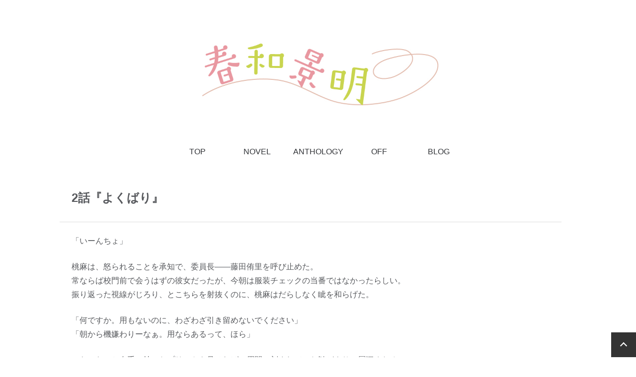

--- FILE ---
content_type: text/html; charset=UTF-8
request_url: http://syunwakeimei.com/works/kiraijanaikedo/1618/
body_size: 16220
content:

<!doctype html>

<head>
	<meta charset="utf-8">

	<meta http-equiv="X-UA-Compatible" content="IE=edge">

	<meta name="HandheldFriendly" content="True">
	<meta name="MobileOptimized" content="320">
	<meta name="viewport" content="width=device-width, initial-scale=1"/>

	<link rel="pingback" href="http://syunwakeimei.com/xmlrpc.php">

	<link href="https://use.fontawesome.com/releases/v5.12.1/css/all.css" rel="stylesheet">
	<title>2話『よくばり』 &#8211; syunwakeimei</title>
<meta name='robots' content='max-image-preview:large' />
<link rel='dns-prefetch' href='//fonts.googleapis.com' />
<link rel="alternate" type="application/rss+xml" title="syunwakeimei &raquo; フィード" href="http://syunwakeimei.com/feed/" />
<link rel="alternate" type="application/rss+xml" title="syunwakeimei &raquo; コメントフィード" href="http://syunwakeimei.com/comments/feed/" />
<link rel="alternate" type="application/rss+xml" title="syunwakeimei &raquo; 2話『よくばり』 のコメントのフィード" href="http://syunwakeimei.com/works/kiraijanaikedo/1618/feed/" />
<link rel="alternate" title="oEmbed (JSON)" type="application/json+oembed" href="http://syunwakeimei.com/wp-json/oembed/1.0/embed?url=http%3A%2F%2Fsyunwakeimei.com%2Fworks%2Fkiraijanaikedo%2F1618" />
<link rel="alternate" title="oEmbed (XML)" type="text/xml+oembed" href="http://syunwakeimei.com/wp-json/oembed/1.0/embed?url=http%3A%2F%2Fsyunwakeimei.com%2Fworks%2Fkiraijanaikedo%2F1618&#038;format=xml" />
<style id='wp-img-auto-sizes-contain-inline-css' type='text/css'>
img:is([sizes=auto i],[sizes^="auto," i]){contain-intrinsic-size:3000px 1500px}
/*# sourceURL=wp-img-auto-sizes-contain-inline-css */
</style>
<link rel='stylesheet' id='bones-stylesheet-css' href='http://syunwakeimei.com/wp-content/themes/easel/library/css/style.css?ver=6.9' type='text/css' media='all' />
<link rel='stylesheet' id='change_base_color-css' href='http://syunwakeimei.com/wp-content/themes/easel/library/css/basecolors/style-pink_white.css?ver=6.9' type='text/css' media='all' />
<style id='wp-emoji-styles-inline-css' type='text/css'>

	img.wp-smiley, img.emoji {
		display: inline !important;
		border: none !important;
		box-shadow: none !important;
		height: 1em !important;
		width: 1em !important;
		margin: 0 0.07em !important;
		vertical-align: -0.1em !important;
		background: none !important;
		padding: 0 !important;
	}
/*# sourceURL=wp-emoji-styles-inline-css */
</style>
<style id='wp-block-library-inline-css' type='text/css'>
:root{--wp-block-synced-color:#7a00df;--wp-block-synced-color--rgb:122,0,223;--wp-bound-block-color:var(--wp-block-synced-color);--wp-editor-canvas-background:#ddd;--wp-admin-theme-color:#007cba;--wp-admin-theme-color--rgb:0,124,186;--wp-admin-theme-color-darker-10:#006ba1;--wp-admin-theme-color-darker-10--rgb:0,107,160.5;--wp-admin-theme-color-darker-20:#005a87;--wp-admin-theme-color-darker-20--rgb:0,90,135;--wp-admin-border-width-focus:2px}@media (min-resolution:192dpi){:root{--wp-admin-border-width-focus:1.5px}}.wp-element-button{cursor:pointer}:root .has-very-light-gray-background-color{background-color:#eee}:root .has-very-dark-gray-background-color{background-color:#313131}:root .has-very-light-gray-color{color:#eee}:root .has-very-dark-gray-color{color:#313131}:root .has-vivid-green-cyan-to-vivid-cyan-blue-gradient-background{background:linear-gradient(135deg,#00d084,#0693e3)}:root .has-purple-crush-gradient-background{background:linear-gradient(135deg,#34e2e4,#4721fb 50%,#ab1dfe)}:root .has-hazy-dawn-gradient-background{background:linear-gradient(135deg,#faaca8,#dad0ec)}:root .has-subdued-olive-gradient-background{background:linear-gradient(135deg,#fafae1,#67a671)}:root .has-atomic-cream-gradient-background{background:linear-gradient(135deg,#fdd79a,#004a59)}:root .has-nightshade-gradient-background{background:linear-gradient(135deg,#330968,#31cdcf)}:root .has-midnight-gradient-background{background:linear-gradient(135deg,#020381,#2874fc)}:root{--wp--preset--font-size--normal:16px;--wp--preset--font-size--huge:42px}.has-regular-font-size{font-size:1em}.has-larger-font-size{font-size:2.625em}.has-normal-font-size{font-size:var(--wp--preset--font-size--normal)}.has-huge-font-size{font-size:var(--wp--preset--font-size--huge)}.has-text-align-center{text-align:center}.has-text-align-left{text-align:left}.has-text-align-right{text-align:right}.has-fit-text{white-space:nowrap!important}#end-resizable-editor-section{display:none}.aligncenter{clear:both}.items-justified-left{justify-content:flex-start}.items-justified-center{justify-content:center}.items-justified-right{justify-content:flex-end}.items-justified-space-between{justify-content:space-between}.screen-reader-text{border:0;clip-path:inset(50%);height:1px;margin:-1px;overflow:hidden;padding:0;position:absolute;width:1px;word-wrap:normal!important}.screen-reader-text:focus{background-color:#ddd;clip-path:none;color:#444;display:block;font-size:1em;height:auto;left:5px;line-height:normal;padding:15px 23px 14px;text-decoration:none;top:5px;width:auto;z-index:100000}html :where(.has-border-color){border-style:solid}html :where([style*=border-top-color]){border-top-style:solid}html :where([style*=border-right-color]){border-right-style:solid}html :where([style*=border-bottom-color]){border-bottom-style:solid}html :where([style*=border-left-color]){border-left-style:solid}html :where([style*=border-width]){border-style:solid}html :where([style*=border-top-width]){border-top-style:solid}html :where([style*=border-right-width]){border-right-style:solid}html :where([style*=border-bottom-width]){border-bottom-style:solid}html :where([style*=border-left-width]){border-left-style:solid}html :where(img[class*=wp-image-]){height:auto;max-width:100%}:where(figure){margin:0 0 1em}html :where(.is-position-sticky){--wp-admin--admin-bar--position-offset:var(--wp-admin--admin-bar--height,0px)}@media screen and (max-width:600px){html :where(.is-position-sticky){--wp-admin--admin-bar--position-offset:0px}}

/*# sourceURL=wp-block-library-inline-css */
</style><style id='global-styles-inline-css' type='text/css'>
:root{--wp--preset--aspect-ratio--square: 1;--wp--preset--aspect-ratio--4-3: 4/3;--wp--preset--aspect-ratio--3-4: 3/4;--wp--preset--aspect-ratio--3-2: 3/2;--wp--preset--aspect-ratio--2-3: 2/3;--wp--preset--aspect-ratio--16-9: 16/9;--wp--preset--aspect-ratio--9-16: 9/16;--wp--preset--color--black: #000000;--wp--preset--color--cyan-bluish-gray: #abb8c3;--wp--preset--color--white: #ffffff;--wp--preset--color--pale-pink: #f78da7;--wp--preset--color--vivid-red: #cf2e2e;--wp--preset--color--luminous-vivid-orange: #ff6900;--wp--preset--color--luminous-vivid-amber: #fcb900;--wp--preset--color--light-green-cyan: #7bdcb5;--wp--preset--color--vivid-green-cyan: #00d084;--wp--preset--color--pale-cyan-blue: #8ed1fc;--wp--preset--color--vivid-cyan-blue: #0693e3;--wp--preset--color--vivid-purple: #9b51e0;--wp--preset--gradient--vivid-cyan-blue-to-vivid-purple: linear-gradient(135deg,rgb(6,147,227) 0%,rgb(155,81,224) 100%);--wp--preset--gradient--light-green-cyan-to-vivid-green-cyan: linear-gradient(135deg,rgb(122,220,180) 0%,rgb(0,208,130) 100%);--wp--preset--gradient--luminous-vivid-amber-to-luminous-vivid-orange: linear-gradient(135deg,rgb(252,185,0) 0%,rgb(255,105,0) 100%);--wp--preset--gradient--luminous-vivid-orange-to-vivid-red: linear-gradient(135deg,rgb(255,105,0) 0%,rgb(207,46,46) 100%);--wp--preset--gradient--very-light-gray-to-cyan-bluish-gray: linear-gradient(135deg,rgb(238,238,238) 0%,rgb(169,184,195) 100%);--wp--preset--gradient--cool-to-warm-spectrum: linear-gradient(135deg,rgb(74,234,220) 0%,rgb(151,120,209) 20%,rgb(207,42,186) 40%,rgb(238,44,130) 60%,rgb(251,105,98) 80%,rgb(254,248,76) 100%);--wp--preset--gradient--blush-light-purple: linear-gradient(135deg,rgb(255,206,236) 0%,rgb(152,150,240) 100%);--wp--preset--gradient--blush-bordeaux: linear-gradient(135deg,rgb(254,205,165) 0%,rgb(254,45,45) 50%,rgb(107,0,62) 100%);--wp--preset--gradient--luminous-dusk: linear-gradient(135deg,rgb(255,203,112) 0%,rgb(199,81,192) 50%,rgb(65,88,208) 100%);--wp--preset--gradient--pale-ocean: linear-gradient(135deg,rgb(255,245,203) 0%,rgb(182,227,212) 50%,rgb(51,167,181) 100%);--wp--preset--gradient--electric-grass: linear-gradient(135deg,rgb(202,248,128) 0%,rgb(113,206,126) 100%);--wp--preset--gradient--midnight: linear-gradient(135deg,rgb(2,3,129) 0%,rgb(40,116,252) 100%);--wp--preset--font-size--small: 13px;--wp--preset--font-size--medium: 20px;--wp--preset--font-size--large: 36px;--wp--preset--font-size--x-large: 42px;--wp--preset--spacing--20: 0.44rem;--wp--preset--spacing--30: 0.67rem;--wp--preset--spacing--40: 1rem;--wp--preset--spacing--50: 1.5rem;--wp--preset--spacing--60: 2.25rem;--wp--preset--spacing--70: 3.38rem;--wp--preset--spacing--80: 5.06rem;--wp--preset--shadow--natural: 6px 6px 9px rgba(0, 0, 0, 0.2);--wp--preset--shadow--deep: 12px 12px 50px rgba(0, 0, 0, 0.4);--wp--preset--shadow--sharp: 6px 6px 0px rgba(0, 0, 0, 0.2);--wp--preset--shadow--outlined: 6px 6px 0px -3px rgb(255, 255, 255), 6px 6px rgb(0, 0, 0);--wp--preset--shadow--crisp: 6px 6px 0px rgb(0, 0, 0);}:where(.is-layout-flex){gap: 0.5em;}:where(.is-layout-grid){gap: 0.5em;}body .is-layout-flex{display: flex;}.is-layout-flex{flex-wrap: wrap;align-items: center;}.is-layout-flex > :is(*, div){margin: 0;}body .is-layout-grid{display: grid;}.is-layout-grid > :is(*, div){margin: 0;}:where(.wp-block-columns.is-layout-flex){gap: 2em;}:where(.wp-block-columns.is-layout-grid){gap: 2em;}:where(.wp-block-post-template.is-layout-flex){gap: 1.25em;}:where(.wp-block-post-template.is-layout-grid){gap: 1.25em;}.has-black-color{color: var(--wp--preset--color--black) !important;}.has-cyan-bluish-gray-color{color: var(--wp--preset--color--cyan-bluish-gray) !important;}.has-white-color{color: var(--wp--preset--color--white) !important;}.has-pale-pink-color{color: var(--wp--preset--color--pale-pink) !important;}.has-vivid-red-color{color: var(--wp--preset--color--vivid-red) !important;}.has-luminous-vivid-orange-color{color: var(--wp--preset--color--luminous-vivid-orange) !important;}.has-luminous-vivid-amber-color{color: var(--wp--preset--color--luminous-vivid-amber) !important;}.has-light-green-cyan-color{color: var(--wp--preset--color--light-green-cyan) !important;}.has-vivid-green-cyan-color{color: var(--wp--preset--color--vivid-green-cyan) !important;}.has-pale-cyan-blue-color{color: var(--wp--preset--color--pale-cyan-blue) !important;}.has-vivid-cyan-blue-color{color: var(--wp--preset--color--vivid-cyan-blue) !important;}.has-vivid-purple-color{color: var(--wp--preset--color--vivid-purple) !important;}.has-black-background-color{background-color: var(--wp--preset--color--black) !important;}.has-cyan-bluish-gray-background-color{background-color: var(--wp--preset--color--cyan-bluish-gray) !important;}.has-white-background-color{background-color: var(--wp--preset--color--white) !important;}.has-pale-pink-background-color{background-color: var(--wp--preset--color--pale-pink) !important;}.has-vivid-red-background-color{background-color: var(--wp--preset--color--vivid-red) !important;}.has-luminous-vivid-orange-background-color{background-color: var(--wp--preset--color--luminous-vivid-orange) !important;}.has-luminous-vivid-amber-background-color{background-color: var(--wp--preset--color--luminous-vivid-amber) !important;}.has-light-green-cyan-background-color{background-color: var(--wp--preset--color--light-green-cyan) !important;}.has-vivid-green-cyan-background-color{background-color: var(--wp--preset--color--vivid-green-cyan) !important;}.has-pale-cyan-blue-background-color{background-color: var(--wp--preset--color--pale-cyan-blue) !important;}.has-vivid-cyan-blue-background-color{background-color: var(--wp--preset--color--vivid-cyan-blue) !important;}.has-vivid-purple-background-color{background-color: var(--wp--preset--color--vivid-purple) !important;}.has-black-border-color{border-color: var(--wp--preset--color--black) !important;}.has-cyan-bluish-gray-border-color{border-color: var(--wp--preset--color--cyan-bluish-gray) !important;}.has-white-border-color{border-color: var(--wp--preset--color--white) !important;}.has-pale-pink-border-color{border-color: var(--wp--preset--color--pale-pink) !important;}.has-vivid-red-border-color{border-color: var(--wp--preset--color--vivid-red) !important;}.has-luminous-vivid-orange-border-color{border-color: var(--wp--preset--color--luminous-vivid-orange) !important;}.has-luminous-vivid-amber-border-color{border-color: var(--wp--preset--color--luminous-vivid-amber) !important;}.has-light-green-cyan-border-color{border-color: var(--wp--preset--color--light-green-cyan) !important;}.has-vivid-green-cyan-border-color{border-color: var(--wp--preset--color--vivid-green-cyan) !important;}.has-pale-cyan-blue-border-color{border-color: var(--wp--preset--color--pale-cyan-blue) !important;}.has-vivid-cyan-blue-border-color{border-color: var(--wp--preset--color--vivid-cyan-blue) !important;}.has-vivid-purple-border-color{border-color: var(--wp--preset--color--vivid-purple) !important;}.has-vivid-cyan-blue-to-vivid-purple-gradient-background{background: var(--wp--preset--gradient--vivid-cyan-blue-to-vivid-purple) !important;}.has-light-green-cyan-to-vivid-green-cyan-gradient-background{background: var(--wp--preset--gradient--light-green-cyan-to-vivid-green-cyan) !important;}.has-luminous-vivid-amber-to-luminous-vivid-orange-gradient-background{background: var(--wp--preset--gradient--luminous-vivid-amber-to-luminous-vivid-orange) !important;}.has-luminous-vivid-orange-to-vivid-red-gradient-background{background: var(--wp--preset--gradient--luminous-vivid-orange-to-vivid-red) !important;}.has-very-light-gray-to-cyan-bluish-gray-gradient-background{background: var(--wp--preset--gradient--very-light-gray-to-cyan-bluish-gray) !important;}.has-cool-to-warm-spectrum-gradient-background{background: var(--wp--preset--gradient--cool-to-warm-spectrum) !important;}.has-blush-light-purple-gradient-background{background: var(--wp--preset--gradient--blush-light-purple) !important;}.has-blush-bordeaux-gradient-background{background: var(--wp--preset--gradient--blush-bordeaux) !important;}.has-luminous-dusk-gradient-background{background: var(--wp--preset--gradient--luminous-dusk) !important;}.has-pale-ocean-gradient-background{background: var(--wp--preset--gradient--pale-ocean) !important;}.has-electric-grass-gradient-background{background: var(--wp--preset--gradient--electric-grass) !important;}.has-midnight-gradient-background{background: var(--wp--preset--gradient--midnight) !important;}.has-small-font-size{font-size: var(--wp--preset--font-size--small) !important;}.has-medium-font-size{font-size: var(--wp--preset--font-size--medium) !important;}.has-large-font-size{font-size: var(--wp--preset--font-size--large) !important;}.has-x-large-font-size{font-size: var(--wp--preset--font-size--x-large) !important;}
/*# sourceURL=global-styles-inline-css */
</style>

<style id='classic-theme-styles-inline-css' type='text/css'>
/*! This file is auto-generated */
.wp-block-button__link{color:#fff;background-color:#32373c;border-radius:9999px;box-shadow:none;text-decoration:none;padding:calc(.667em + 2px) calc(1.333em + 2px);font-size:1.125em}.wp-block-file__button{background:#32373c;color:#fff;text-decoration:none}
/*# sourceURL=/wp-includes/css/classic-themes.min.css */
</style>
<link rel='stylesheet' id='googleFonts-css' href='//fonts.googleapis.com/css?family=Lato%3A400%2C700%2C400italic%2C700italic&#038;ver=6.9' type='text/css' media='all' />
<link rel='stylesheet' id='canvas-stylesheet-css' href='http://syunwakeimei.com/wp-content/themes/canvas_on_easel/style.css?ver=6.9' type='text/css' media='all' />
<!--n2css--><!--n2js--><script type="text/javascript" src="http://syunwakeimei.com/wp-content/themes/easel/library/js/libs/modernizr.custom.min.js?ver=2.5.3" id="bones-modernizr-js"></script>
<script type="text/javascript" src="http://syunwakeimei.com/wp-includes/js/jquery/jquery.min.js?ver=3.7.1" id="jquery-core-js"></script>
<script type="text/javascript" src="http://syunwakeimei.com/wp-includes/js/jquery/jquery-migrate.min.js?ver=3.4.1" id="jquery-migrate-js"></script>
<link rel="https://api.w.org/" href="http://syunwakeimei.com/wp-json/" /><link rel="alternate" title="JSON" type="application/json" href="http://syunwakeimei.com/wp-json/wp/v2/works/1618" /><link rel="canonical" href="http://syunwakeimei.com/works/kiraijanaikedo/1618" />
<link rel='shortlink' href='http://syunwakeimei.com/?p=1618' />

<meta property="og:title" content="2話『よくばり』">
<meta property="og:description" content="好きなことを好きなだけ、楽しく書く。
長編ファンタジーからNLまで、糖度高めの小説を創作してます。">
<meta property="og:type" content="article">
<meta property="og:url" content="http://syunwakeimei.com/works/kiraijanaikedo/1618">
<meta property="og:image" content="http://syunwakeimei.com/wp-content/uploads/2023/05/logo02.jpg">
<meta property="og:site_name" content="syunwakeimei">
<meta name="twitter:card" content="summary">
<meta property="twitter:title" content="2話『よくばり』">
<meta property="twitter:url" content="http://syunwakeimei.com/works/kiraijanaikedo/1618">
<meta property="twitter:description" content="好きなことを好きなだけ、楽しく書く。
長編ファンタジーからNLまで、糖度高めの小説を創作してます。">
<meta name="twitter:image" content="http://syunwakeimei.com/wp-content/uploads/2023/05/logo02.jpg">
<meta property="og:locale" content="ja_JP">
<link rel="icon" href="http://syunwakeimei.com/wp-content/uploads/2023/05/logo02-125x125.jpg" sizes="32x32" />
<link rel="icon" href="http://syunwakeimei.com/wp-content/uploads/2023/05/logo02-350x350.jpg" sizes="192x192" />
<link rel="apple-touch-icon" href="http://syunwakeimei.com/wp-content/uploads/2023/05/logo02-350x350.jpg" />
<meta name="msapplication-TileImage" content="http://syunwakeimei.com/wp-content/uploads/2023/05/logo02-350x350.jpg" />
	<link rel='stylesheet' id='tinyjpfont-styles-css' href='http://syunwakeimei.com/wp-content/plugins/japanese-font-for-tinymce/addfont.css?ver=6.9' type='text/css' media='all' />
</head>

<a href="#" id="totop"></a>

<body class="wp-singular works-template-default single single-works postid-1618 wp-theme-easel wp-child-theme-canvas_on_easel" itemscope itemtype="http://schema.org/WebPage">

	<div id="container">

		<header class="header" role="banner" itemscope itemtype="http://schema.org/WPHeader">

			<div id="inner-header" class="wrap cf">

				
					<a href="http://syunwakeimei.com" class="logo" rel="nofollow" itemprop="name about"><img src="http://syunwakeimei.com/wp-content/uploads/2023/05/site02.jpg" alt="syunwakeimei"></a>

				
				<p class="site-desc"></p>

				<label id="formenubar" for="menubar"><i class="fas fa-bars"></i></label>
				<input type="checkbox" name="menubar" id="menubar">

				<nav role="navigation" itemscope itemtype="http://schema.org/SiteNavigationElement">
				<label id="nav-back" for="menubar"></label>
					<ul id="menu-menu" class="nav top-nav"><li id="menu-item-1537" class="menu-item menu-item-type-post_type menu-item-object-page menu-item-home menu-item-1537"><a href="http://syunwakeimei.com/">TOP</a></li>
<li id="menu-item-460" class="menu-item menu-item-type-post_type menu-item-object-page menu-item-has-children menu-item-460"><a href="http://syunwakeimei.com/novel/">NOVEL</a>
<ul class="sub-menu">
	<li id="menu-item-1488" class="menu-item menu-item-type-post_type menu-item-object-page menu-item-1488"><a href="http://syunwakeimei.com/novel/long-story/">LONG STORY</a></li>
	<li id="menu-item-1489" class="menu-item menu-item-type-post_type menu-item-object-page menu-item-1489"><a href="http://syunwakeimei.com/novel/short-story/">SHORT STORY</a></li>
</ul>
</li>
<li id="menu-item-461" class="menu-item menu-item-type-post_type menu-item-object-page menu-item-461"><a href="http://syunwakeimei.com/anthology/">ANTHOLOGY</a></li>
<li id="menu-item-459" class="menu-item menu-item-type-post_type menu-item-object-page menu-item-459"><a href="http://syunwakeimei.com/off/">OFF</a></li>
<li id="menu-item-458" class="menu-item menu-item-type-post_type menu-item-object-page menu-item-458"><a href="http://syunwakeimei.com/blog/">BLOG</a></li>
</ul>
				</nav>

			</div>

		</header>

			<div id="content">

				<div id="inner-content" class="wrap cf">

						<main id="main" role="main" itemscope itemprop="mainContentOfPage" itemtype="http://schema.org/Blog">

							
							<article id="post-1618" class="cf post-1618 works type-works status-publish hentry custom_cat-kiraijanaikedo" role="article">

							<header class="article-header entry-header">

								
								<h1 class="entry-title single-title" itemprop="headline" rel="bookmark">
									2話『よくばり』
																			</h1>
								
							</header> 
								<section class="entry-content cf">
									<p>「いーんちょ」</p>
<p class="p1">桃麻は、怒られることを承知で、委員長――藤田侑里を呼び止めた。<br />
常ならば校門前で会うはずの彼女だったが、今朝は服装チェックの当番ではなかったらしい。<br />
振り返った視線がじろり、とこちらを射抜くのに、桃麻はだらしなく眦を和らげた。</p>
<p class="p1">「何ですか。用もないのに、わざわざ引き留めないでください」<br />
「朝から機嫌わりーなぁ。用ならあるって、ほら」</p>
<p class="p1">ひらひら、と右手に持ったプリントを見せれば、眉間に刻まれていた皺がより一層深くなる。<br />
不機嫌を隠そうともしない侑里に、思わず噴き出しそうになった桃麻だったが、寸でのところで何とか堪えると、しれっとした態度で彼女にプリントを手渡した。</p>
<p class="p1">「ヤマ先から頼まれたの。んで、こっちが放課後（いつも）の課題」<br />
「……わかりました。今日は委員会があるので、遅くなると思いますが、」<br />
「ん。待ってる」<br />
「では」</p>
<p class="p1">どこまでも他人行儀なその態度が可笑しくて、ついからかいたくなってしまう。</p>
<p class="p1">「は～おもしろ……」<br />
「なになに？　まーた、藤田ちゃんに絡んでんのか？」<br />
「ちげーよ。ヤマ先に頼まれたプリント渡しただけ～」<br />
「ふうん？」</p>
<p class="p1">後ろからやってきた悪友の肩に頭を預けると、桃麻はそっと瞼を閉じた。<br />
キスとは名ばかりの軽い触れ合いだけで、真っ赤になっていた侑里の表情が脳裏を過ぎる。</p>
<p class="p1">「くふっ」<br />
「何だよ、気持ちわりーな」<br />
「なんでもない」<br />
「んじゃ、そのだらしねえ顔なんとかしろよ」</p>
<p class="p1">うりうり、と頬っぺたを弄ばれて、桃麻はまた「んふ」とだらしない声を漏らす。<br />
そんな彼を友人は不気味なものでも見るかのように、引き攣った表情で見つめるのだった。</p>
<p class="p1">放課後の旧校舎、三階の突き当たりにある空き教室。<br />
人気の少ないそこは、桃麻が女子生徒を連れ込むために使っていた。<br />
けれども最近は違う。<br />
侑里と勉強をするためだけに、彼は足繁くそこに通っていた。</p>
<p class="p1">「……お待たせしました」</p>
<p class="p1">鼻歌を口遊みながら扉を開いた悠里に、桃麻は瞑目した。<br />
てっきりいつものように不機嫌な顔で現れるのだとばかり思っていたからだ。<br />
何か良いことでもあったのか、珍しく柔らかい雰囲気を纏った彼女に頭の上に疑問符を浮かべる。</p>
<p class="p1">「何か？」<br />
「いあ、機嫌いーなと思って、」<br />
「私だって人間ですから、いつも不機嫌なわけではありません。アナタ以外の前では割と普通です」「何それ、ひどっ」<br />
「アナタが怒らせるようなことばかりするからですよ。今日だって、」<br />
「今日？　俺、今日何かしたっけ？」<br />
「…………何でもありません。それで、どこまで進んだんですか？」</p>
<p class="p1">侑里は決まって、桃麻の前の席に腰を落ち着かせていた。<br />
だが、今日は何を思ったのか、隣の席の椅子を引っ張ってきて、すぐ隣に座ってみせた。<br />
え、と声を漏らしたのは桃麻だけで、侑里は常と違う距離の近さに何の疑問も持っていないようだった。</p>
<p class="p1">「え、えと、AくんがBさんに対して抱く感情を答えなさい？　ってとこ」<br />
「それで？」<br />
「それで、って？」<br />
「答えられたんですか？」<br />
「うん。これでしょ？」</p>
<p class="p1">現国の授業によくある選択問題だった。<br />
直前の例文を読んで、登場人物の感情を答える。<br />
意外に思われるかもしれないが、桃麻はこういった問題は得意だった。<br />
例文の中に必ず答えが紛れ込んでいるからだ。</p>
<p class="p1">「『イ・狂おしいほど愛しているが、それと同時に彼女を憎らしく思っている』？　どうしてそう思ったんです？」<br />
「だって、BはAの婚約者だったのに、Aの兄貴が好きだから別れてくれって頼んできたんだよ。そんでもって、兄貴と結婚しちゃうし」<br />
「国語の問題からは情緒を感じ取る機敏があるのに、現実の問題になると途端にぽんこつになるの何なんですか？　わざとだとしたら相当タチが悪いですよ、アナタ」<br />
「え、えへ？」<br />
「褒めてませんから」</p>
<p class="p1">侑里は呆れたようにため息を吐き出すと「続けて」とワークを桃麻に返した。<br />
今日はそのまま隣の席で居ることにしたようで、少し身動いだだけで彼女の髪から香るシャンプーの匂いにぎくりと肩が強張った。</p>
<p class="p1">「あ、あのさ、いいんちょ」<br />
「何ですか？」<br />
「今日、ちょっと近くない？」</p>
<p class="p1">言おうか言うまいか迷ったのは数秒のことだった。<br />
慣れない彼女との距離感が掴めないことの方が不安で、ぽろり、と口を衝いて出たそれに、桃麻は情けなく生唾を飲み込む。</p>
<p class="p1">「……そんなこと、ありません」<br />
「い、いやいやいや！　何、今の間？　絶対何かあるじゃん！」<br />
「何でもありませんよ」<br />
「俺の目ぇ見て言って」<br />
「お断りします」<br />
「いーんちょ」</p>
<p class="p1">ねえ、と頬杖を突きながら、彼女の横顔をじっと見つめた。<br />
伏せられた睫毛が、頬に影を落としている。<br />
睫毛、長いなと無意識のうちに桃麻の手が、侑里の頬へ伸びる。</p>
<p class="p1">「……っ」</p>
<p class="p1">その頬が。<br />
不自然なほど急に真っ赤に染まったものだから。<br />
桃麻は思わず「ふえ？」と間抜けな声を漏らした。</p>
<p class="p1">「…………」<br />
「え、っとぉ」<br />
「何です」<br />
「いや、それは俺のセリフじゃない？」<br />
「……」<br />
「都合が悪くなると黙るの、やめた方がいーよ」</p>
<p class="p1">するり、と音もなく触れた桃麻の筋くれだった指先に、今度は侑里が唾を飲み込む番だった。</p>
<p class="p1">「アナタは、」<br />
「ん～？」<br />
「慣れているのかもしれませんけど、私は違うんです」<br />
「何の話？」<br />
「この間の、」<br />
「あー……。ごほうびにちゅーさせてもらったやつ？」</p>
<p class="p1">触れている場所がいっそ可哀想になるほど熱かった。<br />
離れてあげたい気持ちと、もっと触っていたい気持ちが、桃麻の中でせめぎ合う。<br />
僅差で後者に軍配が上がったため、振り払われないのをいいことに、これ幸いと同級生の柔肌を堪能する。</p>
<p class="p1">「今まで、どんな風に接していたのか分からなくなったので、」<br />
「それならいっそ違うことをしてみようとして、自爆した、と」<br />
「分かっているなら最後まで言わなくて良いです。それに、気付いていないフリをしてくれても良かったじゃないですか」<br />
「え～～？　無理じゃない？」<br />
「どうして？」<br />
「……だって、俺の所為で距離感バグっちゃったんでしょ？　そんな可愛いことしてるの、わざわざ指摘してやめてほしくないじゃん」<br />
「んな、っ」<br />
「俺、いいんちょのそーいうとこ好きだよ」<br />
「だから、そういうのが嫌だと何度言えば……！」</p>
<p class="p1">離してください、とここにきて漸く常の感覚を取り戻した侑里が、桃麻の手を叩き落とす。<br />
乾いた音が教室に反響を繰り返した。</p>
<p class="p1">「誰でも、いいくせに」</p>
<p class="p1">　その言い方はまるで――。</p>
<p class="p1">「『委員長が良い』って言ってあげられなくて、ごめんね」</p>
<p class="p1">ゴンッ。<br />
鋭い拳骨が桃麻の脳天を襲う。<br />
走り去る侑里の背中を、桃麻は痛みに悶えながら見送ることしかできなかった。</p>
<p class="p1">「パーじゃないところが、また可愛いよなぁ」</p>
<p class="p1">普通の女子なら迷わず平手打ちする場面である。<br />
けれど、侑里は躊躇いもなく拳を握りしめた。<br />
じんじんと痛む頭に手を置いて、ため息を漏らす。<br />
自分と同じだけの好きを、相手からも返してほしい。<br />
桃麻の歪んだ願いは、悠里にはきっと叶えてもらえない。<br />
それがちょっぴり残念だな、と彼女に殴られたところを抑えながら、机に額を打ちつけた。</p>
<p class="p1">　◇　◇　◇</p>
<p>「昨日は言いそびれていましたが、」<br />
「昨日の今日で、逃げずにしっかり勉強教えてくれるいいんちょのそういうとこ好きだよ」<br />
「私は別にアナタのことが好きなわけではないので、誤解しないでください」<br />
「あ、そう？　その割に、真っ赤だったけど」<br />
「異性との接触に慣れていないだけです。いいですか？　私が怒ったのはあくまでも、アナタの不誠実な態度にであって、」<br />
「うんうん、分かった。――この話、長くなるやつだね」</p>
<p class="p1">短い付き合いではあるが、侑里の言動にある一定の癖を見つけることに成功していた桃麻は、ふあと欠伸を一つ落とした。</p>
<p class="p1">「妹、迎えにいきたいんだけど。続きは俺ん家でもいーい？」<br />
「ですから――妹さん？」<br />
「そ。幼稚園の年長なんだけど、今日母親がシフト入ってて、頼まれてんの」<br />
「へえ」<br />
「いいんちょ、子ども苦手なん？　あからさまに顔引き攣ってるけど」<br />
「そ、んなことはありません」<br />
「なら、いいよね？　あと半分だけだし、いいんちょがいればどこでやっても一緒でしょ？」<br />
「それは、そうかもしれませんけど」<br />
「待たせると泣くかもしれないし、」<br />
「うっ」</p>
<p class="p1">分かりました、と侑里の許可を取り付けると、桃麻は彼女の手を引いて、妹が待つ幼稚園へと急いだ。<br />
延長保育代を払っているとは言え、五時半まであと少し。<br />
早足になるのをどうしても抑えられなかった。</p>
<p class="p1">「陽菜（ひな）～～～！　兄ちゃんだぞ～～～！！」<br />
「にいにー！？　今日、にいにの日だー！！！」</p>
<p class="p1">桃麻を小さくしたような姿の女の子が、彼目掛けて突進してくる。<br />
その姿に素直に可愛いと言葉が溢れそうになって、侑里は慌てて口元を引き締めた。</p>
<p class="p1">「このお姉ちゃん、だあれ？」</p>
<p class="p1">意外なことに、自宅へ女子を連れ込んだことはないらしい。<br />
人見知りを発動していた桃麻の妹は、自宅に入った途端、遠慮がちに侑里を指差して小さくそう呟いた。</p>
<p class="p1">「えっと、こんにちは。私、お兄ちゃんと同じクラスの藤田侑里と言います。先生に頼まれて、お兄ちゃんの勉強を見てるの」<br />
「にいにの勉強？　にいに、頭悪いから？」<br />
「――ふ、んんっ。そ、そうね。お兄ちゃん、ちょっと頭が悪いみたいで」<br />
「やっぱりね。遅くまでゆーちゅーぶ見てるから、頭にかびるんるん生えてるんだよ」</p>
<p class="p1">陽菜には見ちゃだめっていうのにね。<br />
妹の冷たい視線と、同級生が笑いを必死に堪えている姿に、桃麻はムッと唇を尖らせた。</p>
<p class="p1">「ひどくない？　いいんちょ、俺の成績上がったの知ってるでしょ」<br />
「赤点をぎりぎり回避できたのは誰のおかげか、もう忘れたんですか？」<br />
「んも～～～。陽菜も冷たいし、誰も俺の味方してくんないじゃん」<br />
「ふふっ。妹さん、とっても可愛いですね。私、ファンになっちゃいました」</p>
<p class="p1">ねえ陽菜ちゃん、と侑里の手が優しく陽菜の髪を撫でる。</p>
<p class="p1">「俺の頭もよしよしして」<br />
「……する理由がありませんし、単純に嫌です」<br />
「何で？」<br />
「アナタ、整髪剤付けているじゃありませんか」<br />
「洗ったら触ってくれるってこと？」<br />
「極端すぎません？　したくないってきちんと伝えたつもりだったんですけど」<br />
「俺もよしよししてぇ！」</p>
<p class="p1">妹を抱き上げながらなんてことを口走るんだ、と侑里はドン引きした。<br />
このままでは、桃麻の頭を撫でない限り玄関で延々とこのやりとりを繰り返す羽目になる。</p>
<p class="p1">「…………これで満足ですか」</p>
<p class="p1">ポン、と軽く頭に手を置くことで何とか誤魔化せば、桃麻の目が驚愕に見開かれた。<br />
榛色の目が零れ落ちそうなほど丸くなり、じっと侑里のことを凝視している。</p>
<p class="p1">「んふ」<br />
「……気持ち悪い顔しないでください」<br />
「してないもーん」<br />
「ちょっと、」</p>
<p class="p1">ぐりぐり、と小さい子どもが母親にするように、肩口に額を押し付けてくる彼に、侑里が口元を引き攣らせる。</p>
<p class="p1">「さっさと今日の課題を終わらせてください。このままだと、家に帰れないじゃないですか」<br />
「んじゃ、お泊まりしていく？」</p>
<p class="p1">桃麻が落とした爆弾に、侑里は彼の身体をグッと押し返した。<br />
すぐ側でよく似た顔が二つキラキラと目を輝かせている。</p>
<p class="p1">「……今のは失言でした。忘れてください。ちょっと、二人して目を輝かせないで、」<br />
「お姉ちゃん、お泊まりするの？？　やったー！」<br />
「泊まりません。お兄ちゃんのお勉強が終わったら、帰りますから」<br />
「あのね、あのね！　にいにのお部屋で陽菜も一緒に三人で寝ようね！」<br />
「……段々、話が勝手に進んでいく。人の話を聞かないところ、アナタにそっくりですね」<br />
「えへへ」<br />
「褒めてませんから」</p>
<p class="p1">何とか話を有耶無耶にするために、侑里はお邪魔しますと一言断ってから廊下へと進んだ。<br />
右手に扉が二つ、奥に一つ続く扉を前に、ちらと横目で桃麻を確認する。</p>
<p class="p1">「俺の部屋、こっち。ちょっと陽菜の相手しといてくれる？　ジュース入れてくるから」<br />
「え、ええ」<br />
「にいの部屋、ここだよ～～！」</p>
<p class="p1">終始明るく元気な兄妹に気圧されながらも、侑里は陽菜に手を引かれるまま桃麻の部屋へ入った。<br />
白を基調にしたシンプルな風景に、思わず「ほあ」と間の抜けた声が漏れる。</p>
<p class="p1">「にいにねえ、あんまりお家帰ってこないから、いっつも綺麗なの。でも、最近はあの短いのが六のとこになると帰ってきてくれるから、陽菜嬉しいんだぁ」</p>
<p class="p1">最近。<br />
その言葉に、侑里はぱちり、と一つ瞬きを落とした。<br />
時計の針が六を示すということは、放課後の勉強会を終えると真っ直ぐ自宅に帰っているということなのだろうか。<br />
それ以前の彼がどういった放課後を過ごしていたのかは知らないが、今の話を聞く限り女子生徒の家を渡り歩いていたらしいと容易に想像がついた。</p>
<p class="p1">「陽菜ちゃん、お兄ちゃんのこと好き？」<br />
「うん！　陽菜、にいにがお迎えに来てくれるようになったの嬉しい！」<br />
「そっか。良かったね」<br />
「……お、お姉ちゃんは？　にいにのこと、好き？」<br />
「え、」</p>
<p class="p1">何かを期待するような目が向けられている。<br />
侑里は居心地悪そうに、うぐ、と言葉を詰まらせた。<br />
桃麻が戻ってくる気配は、まだない。<br />
それでも、彼に対する自分の気持ちをはっきりと答えるのが、少しだけ気恥ずかしかった。</p>
<p class="p1">「……嫌いじゃないですよ」<br />
「じゃあ、好きってこと？」<br />
「好きでもないですけど、」<br />
「？」<br />
「ふふっ。陽菜ちゃんがもう少し、大きくなったら教えてあげますね」<br />
「えー！　むつかしいよ！　にいのこと、好きじゃないの？？」<br />
「…………内緒、です」</p>
<p class="p1">しー、と人差し指を唇に押し当てて、困ったように侑里が眉を顰めれば、陽菜の唇がアヒルのように尖ってしまった。</p>
<p class="p1">「ねえ、何か可愛い瞬間見逃した気がするんだけど」<br />
「大丈夫です。何も見逃してません。強いて言うなら陽菜ちゃんがアヒル口を披露してくれたくらいです」<br />
「見逃してるじゃん！！」</p>
<p class="p1">ジュースを乗せたお盆を片手に、桃麻が戻ってくる。<br />
きゃらきゃら、と戯れ合う兄妹の姿を、眩しいものでも見るかのように、侑里はそっと目を細めるのであった。</p>
								</section> <!-- end article section -->
							<footer class="article-footer">

								<span class="day">2023-06-10</span><span class="category"><i class="fas fa-folder"></i><a href="http://syunwakeimei.com/work_type/kiraijanaikedo/" rel="tag">嫌いじゃないけど、好きでもない</a></span>
							</footer>

							
							</article>

							
							
							
							<div class="pagination single">
								<a href="http://syunwakeimei.com/works/kiraijanaikedo/2019" rel="next">3話『おみまい』</a>								<a href="http://syunwakeimei.com/works/kiraijanaikedo/1515" rel="prev">1話『ごほうび』</a>							</div>

						</main>

				</div>

			</div>

			<footer class="footer" role="contentinfo" itemscope itemtype="http://schema.org/WPFooter">

				
				<div id="inner-footer" class="wrap">

					<nav role="navigation">
											</nav>

												  <p class="source-org copyright">syunwakeimei, with WP theme <a href="https://easel.gt-gt.org/">EASEL</a></p>
					
				</div>

			</footer>

		</div>

		<script type="speculationrules">
{"prefetch":[{"source":"document","where":{"and":[{"href_matches":"/*"},{"not":{"href_matches":["/wp-*.php","/wp-admin/*","/wp-content/uploads/*","/wp-content/*","/wp-content/plugins/*","/wp-content/themes/canvas_on_easel/*","/wp-content/themes/easel/*","/*\\?(.+)"]}},{"not":{"selector_matches":"a[rel~=\"nofollow\"]"}},{"not":{"selector_matches":".no-prefetch, .no-prefetch a"}}]},"eagerness":"conservative"}]}
</script>
<script type="text/javascript" src="http://syunwakeimei.com/wp-includes/js/comment-reply.min.js?ver=6.9" id="comment-reply-js" async="async" data-wp-strategy="async" fetchpriority="low"></script>
<script type="text/javascript" src="http://syunwakeimei.com/wp-content/themes/easel/library/js/scripts.js?ver=6.9" id="bones-js-js"></script>
<script id="wp-emoji-settings" type="application/json">
{"baseUrl":"https://s.w.org/images/core/emoji/17.0.2/72x72/","ext":".png","svgUrl":"https://s.w.org/images/core/emoji/17.0.2/svg/","svgExt":".svg","source":{"concatemoji":"http://syunwakeimei.com/wp-includes/js/wp-emoji-release.min.js?ver=6.9"}}
</script>
<script type="module">
/* <![CDATA[ */
/*! This file is auto-generated */
const a=JSON.parse(document.getElementById("wp-emoji-settings").textContent),o=(window._wpemojiSettings=a,"wpEmojiSettingsSupports"),s=["flag","emoji"];function i(e){try{var t={supportTests:e,timestamp:(new Date).valueOf()};sessionStorage.setItem(o,JSON.stringify(t))}catch(e){}}function c(e,t,n){e.clearRect(0,0,e.canvas.width,e.canvas.height),e.fillText(t,0,0);t=new Uint32Array(e.getImageData(0,0,e.canvas.width,e.canvas.height).data);e.clearRect(0,0,e.canvas.width,e.canvas.height),e.fillText(n,0,0);const a=new Uint32Array(e.getImageData(0,0,e.canvas.width,e.canvas.height).data);return t.every((e,t)=>e===a[t])}function p(e,t){e.clearRect(0,0,e.canvas.width,e.canvas.height),e.fillText(t,0,0);var n=e.getImageData(16,16,1,1);for(let e=0;e<n.data.length;e++)if(0!==n.data[e])return!1;return!0}function u(e,t,n,a){switch(t){case"flag":return n(e,"\ud83c\udff3\ufe0f\u200d\u26a7\ufe0f","\ud83c\udff3\ufe0f\u200b\u26a7\ufe0f")?!1:!n(e,"\ud83c\udde8\ud83c\uddf6","\ud83c\udde8\u200b\ud83c\uddf6")&&!n(e,"\ud83c\udff4\udb40\udc67\udb40\udc62\udb40\udc65\udb40\udc6e\udb40\udc67\udb40\udc7f","\ud83c\udff4\u200b\udb40\udc67\u200b\udb40\udc62\u200b\udb40\udc65\u200b\udb40\udc6e\u200b\udb40\udc67\u200b\udb40\udc7f");case"emoji":return!a(e,"\ud83e\u1fac8")}return!1}function f(e,t,n,a){let r;const o=(r="undefined"!=typeof WorkerGlobalScope&&self instanceof WorkerGlobalScope?new OffscreenCanvas(300,150):document.createElement("canvas")).getContext("2d",{willReadFrequently:!0}),s=(o.textBaseline="top",o.font="600 32px Arial",{});return e.forEach(e=>{s[e]=t(o,e,n,a)}),s}function r(e){var t=document.createElement("script");t.src=e,t.defer=!0,document.head.appendChild(t)}a.supports={everything:!0,everythingExceptFlag:!0},new Promise(t=>{let n=function(){try{var e=JSON.parse(sessionStorage.getItem(o));if("object"==typeof e&&"number"==typeof e.timestamp&&(new Date).valueOf()<e.timestamp+604800&&"object"==typeof e.supportTests)return e.supportTests}catch(e){}return null}();if(!n){if("undefined"!=typeof Worker&&"undefined"!=typeof OffscreenCanvas&&"undefined"!=typeof URL&&URL.createObjectURL&&"undefined"!=typeof Blob)try{var e="postMessage("+f.toString()+"("+[JSON.stringify(s),u.toString(),c.toString(),p.toString()].join(",")+"));",a=new Blob([e],{type:"text/javascript"});const r=new Worker(URL.createObjectURL(a),{name:"wpTestEmojiSupports"});return void(r.onmessage=e=>{i(n=e.data),r.terminate(),t(n)})}catch(e){}i(n=f(s,u,c,p))}t(n)}).then(e=>{for(const n in e)a.supports[n]=e[n],a.supports.everything=a.supports.everything&&a.supports[n],"flag"!==n&&(a.supports.everythingExceptFlag=a.supports.everythingExceptFlag&&a.supports[n]);var t;a.supports.everythingExceptFlag=a.supports.everythingExceptFlag&&!a.supports.flag,a.supports.everything||((t=a.source||{}).concatemoji?r(t.concatemoji):t.wpemoji&&t.twemoji&&(r(t.twemoji),r(t.wpemoji)))});
//# sourceURL=http://syunwakeimei.com/wp-includes/js/wp-emoji-loader.min.js
/* ]]> */
</script>

	</body>

</html> <!-- end of site. what a ride! -->


--- FILE ---
content_type: text/css
request_url: http://syunwakeimei.com/wp-content/themes/easel/library/css/basecolors/style-pink_white.css?ver=6.9
body_size: 1209
content:
body, .header, header nav {
  background-color: #ffffff;
}

#logo a {
  color: #e486a9;
}

#logo a:hover {
  color: #dc608e;
}

.header .nav li a:before {
  background: #e486a9;
}

.header .nav li a:hover {
  color: #dc608e;
}

.nav {
  /* end .menu li */
}

.nav li a {
  color: #e486a9;
}

.nav li a:hover {
  color: #dc608e;
}

/* end .nav */
.post-date {
  color: #e486a9;
}

.update .wrap .byline.vcard {
  color: #e486a9;
}

.news_list {
  border-color: #ecf0f7;
}

footer.footer {
  background-color: transparent;
  border-top: 1px solid #ecf0f7;
}

footer.footer #footer_widget {
  background-color: transparent;
  border-bottom: 1px solid #ecf0f7;
}

footer.footer #footer_widget ul {
  margin-right: 20px;
}

footer.footer #footer_widget ul li a:hover {
  color: #e486a9;
}

footer.footer #inner-footer {
  color: #aaadaf;
}

footer.footer #inner-footer ul li a {
  color: #aaadaf;
}

footer.footer #inner-footer ul li a:hover {
  color: #e486a9;
}

footer.footer #inner-footer .copyright {
  color: #aaadaf;
}

a, a:visited {
  color: #e486a9;
}

a:hover, a:focus, a:visited:hover, a:visited:focus {
  color: #dc608e;
  text-decoration: none;
}

.pagination li {
  padding: 0;
  margin: 0 5px 0 0;
  float: left;
  display: inline;
  overflow: hidden;
  width: 45px;
  height: 45px;
  border-radius: 50%;
  border: 1px solid #ecf0f7;
  -webkit-transition: all .3s;
  transition: all .3s;
}

.pagination a {
  line-height: 45px;
  font-size: 1em;
  padding: 0;
  color: #e486a9;
}

.pagination a:hover, .pagination a:focus {
  background-color: #e486a9;
  color: white;
  border-color: #e486a9;
}

.pagination .current {
  cursor: default;
  line-height: 45px;
  font-size: 1em;
  font-weight: normal;
  padding: 0;
  color: #57595d;
  background: #eaeaea;
  display: block;
}

.pagination.single {
  display: -webkit-box;
  display: flex;
  -webkit-box-pack: justify;
          justify-content: space-between;
}

.pagination.single a[rel=prev], .pagination.single a[rel=next] {
  position: relative;
  color: #aeb0b3;
  border: 1px solid;
}

.pagination.single a[rel=prev]:before, .pagination.single a[rel=next]:before {
  display: block;
  width: 5px;
  height: 5px;
  content: '';
  position: absolute;
  top: 0;
  bottom: 0;
  margin: auto 0;
  -webkit-transition: .3s;
  transition: .3s;
}

.pagination.single a[rel=prev]:hover, .pagination.single a[rel=prev]:focus, .pagination.single a[rel=next]:hover, .pagination.single a[rel=next]:focus {
  background: transparent;
}

.pagination.single a[rel=next] {
  padding: 15px 15px 15px 30px;
}

.pagination.single a[rel=next]:before {
  border-left: 1px solid;
  border-bottom: 1px solid;
  -webkit-transform: rotate(45deg);
          transform: rotate(45deg);
  left: 1em;
}

.pagination.single a[rel=next]:hover:before {
  left: 0.7em;
}

.pagination.single a[rel=prev] {
  padding: 15px 30px 15px 15px;
  margin: 0 0 0 auto;
}

.pagination.single a[rel=prev]:before {
  border-right: 1px solid;
  border-bottom: 1px solid;
  -webkit-transform: rotate(-45deg);
          transform: rotate(-45deg);
  right: 1em;
}

.pagination.single a[rel=prev]:hover:before {
  right: 0.7em;
}

/* end .bones_page_navi */
span.category a:hover {
  color: #e486a9;
}

span.tag a:hover {
  color: #e486a9;
}

a#totop {
  background: #e486a9;
}

button#searchsubmit:hover {
  color: #e486a9;
}

.byline {
  color: #cbcfd8;
}

table {
  border: 1px solid #ecf0f7;
}

table caption {
  color: #cbcfd8;
}

span.category {
  color: #cbcfd8;
}

span.category a {
  color: #cbcfd8;
}

span.category a:hover {
  color: #e486a9;
}

span.tag {
  color: #cbcfd8;
}

span.tag a {
  color: #cbcfd8;
}

span.tag a:hover {
  color: #e486a9;
}

footer.article-footer .day {
  color: #cbcfd8;
}

.page-links .post-page-numbers:hover {
  background: #e486a9;
  border-color: #e486a9;
}

@media only screen and (min-width: 768px) {
  ul.nav li ul.sub-menu, ul.nav li ul.children {
    background: #fffffff0;
  }
}


--- FILE ---
content_type: text/css
request_url: http://syunwakeimei.com/wp-content/themes/canvas_on_easel/style.css?ver=6.9
body_size: 15855
content:
/*
Template:easel
Theme Name:canvas on EASEL
Version: 1.1.0
*/

/* ここから下に書いたCSSが、親テーマCSSに上書きされます。 */
article,
aside,
details,
figcaption,
figure,
footer,
header,
hgroup,
main,
nav,
section,
summary {
  display: block;
}

audio,
canvas,
video {
  display: inline-block;
}

audio:not([controls]) {
  display: none;
  height: 0;
}

[hidden],
template {
  display: none;
}

html {
  font-family: 'Avenir','Helvetica Neue','Helvetica','Arial','Hiragino Sans','ヒラギノ角ゴシック',YuGothic,'Yu Gothic','メイリオ', Meiryo,'ＭＳ Ｐゴシック','MS PGothic',sans-serif;
  -ms-text-size-adjust: 100%;
  -webkit-text-size-adjust: 100%;
}

body {
  margin: 0;
}

a {
  background: transparent;
}

a:active,
a:hover {
  outline: 0;
}

h1 {
  font-size: 2em;
  margin: 0.67em 0;
}

abbr[title] {
  border-bottom: 1px dotted;
}

b,
strong,
.strong {
  font-weight: bold;
}

dfn,
em,
.em {
  font-style: italic;
}

hr {
  box-sizing: content-box;
  height: 0;
}

p {
  -webkit-hyphens: auto;
  -epub-hyphens: auto;
  -ms-hyphens: auto;
      hyphens: auto;
}

pre {
  margin: 0;
}

code,
kbd,
pre,
samp {
  font-family: monospace, serif;
  font-size: 1em;
}

pre {
  white-space: pre-wrap;
}

q {
  quotes: "\201C" "\201D" "\2018" "\2019";
}

q:before,
q:after {
  content: '';
  content: none;
}

small {
  font-size: 75%;
}

sub,
sup {
  font-size: 75%;
  line-height: 0;
  position: relative;
  vertical-align: baseline;
}

sup {
  top: -0.5em;
}

sub {
  bottom: -0.25em;
}

dl,
menu,
ol,
ul {
  margin: 1em 0;
}

dd {
  margin: 0;
}

menu {
  padding: 0 0 0 40px;
}

ol,
ul {
  padding: 0 0 0 1.5em;
  list-style-position: outside;
}

nav ul,
nav ol {
  list-style: none;
  list-style-image: none;
}

img {
  border: 0;
  max-width: 100%;
}

figure {
  margin: 0;
}

fieldset {
  border: 1px solid #c0c0c0;
  margin: 0 2px;
  padding: 0.35em 0.625em 0.75em;
}

legend {
  border: 0;
  padding: 0;
}

input[type="submit"] {
  -webkit-appearance: none;
  border-radius: 0;
}

button,
input,
select,
textarea {
  font-family: inherit;
  font-size: 100%;
  margin: 0;
}

button,
input {
  line-height: normal;
}

button,
select {
  text-transform: none;
}

button,
html input[type="button"],
input[type="reset"],
input[type="submit"] {
  -webkit-appearance: button;
  cursor: pointer;
}

button[disabled],
html input[disabled] {
  cursor: default;
}

input[type="checkbox"],
input[type="radio"] {
  box-sizing: border-box;
  padding: 0;
}

input[type="search"] {
  -webkit-appearance: textfield;
  box-sizing: content-box;
}

input[type="search"]::-webkit-search-cancel-button,
input[type="search"]::-webkit-search-decoration {
  -webkit-appearance: none;
}

button::-moz-focus-inner,
input::-moz-focus-inner {
  border: 0;
  padding: 0;
}

textarea {
  overflow: auto;
  vertical-align: top;
}

table {
  border-collapse: collapse;
  border-spacing: 0;
}

* {
  box-sizing: border-box;
}

.image-replacement,
.ir {
  text-indent: 100%;
  white-space: nowrap;
  overflow: hidden;
}

span.amp {
  font-family: Baskerville,'Goudy Old Style',Palatino,'Book Antiqua',serif !important;
  font-style: italic;
}

@font-face {
  font-family: 'biko';
  src: url("../fonts/Biko_Regular.otf") format("woff");
  font-weight: normal;
}

@font-face {
  font-family: 'biko-light';
  src: url("../fonts/Biko_Light-Restricted.otf") format("woff");
  font-weight: normal;
}

p {
  -ms-word-wrap: break-word;
  word-break: break-word;
  word-wrap: break-word;
  -webkit-hyphens: auto;
  -ms-hyphens: auto;
      hyphens: auto;
  -webkit-hyphenate-before: 2;
  -webkit-hyphenate-after: 3;
  hyphenate-lines: 3;
}

.last-col {
  padding-right: 0 !important;
}

@media (max-width: 767px) {
  .m-all {
    padding-right: 0.75em;
    width: 100%;
    padding-right: 0;
  }
  .m-1of2 {
    padding-right: 0.75em;
    width: 50%;
  }
  .m-1of3 {
    padding-right: 0.75em;
    width: 33.33%;
  }
  .m-2of3 {
    padding-right: 0.75em;
    width: 66.66%;
  }
  .m-1of4 {
    padding-right: 0.75em;
    width: 25%;
  }
  .m-3of4 {
    padding-right: 0.75em;
    width: 75%;
  }
}

/* Portrait tablet to landscape */
@media (min-width: 768px) and (max-width: 1029px) {
  .t-all {
    padding-right: 0.75em;
    width: 100%;
    padding-right: 0;
  }
  .t-1of2 {
    padding-right: 0.75em;
    width: 50%;
  }
  .t-1of3 {
    padding-right: 0.75em;
    width: 33.33%;
  }
  .t-2of3 {
    padding-right: 0.75em;
    width: 66.66%;
  }
  .t-1of4 {
    padding-right: 0.75em;
    width: 25%;
  }
  .t-3of4 {
    padding-right: 0.75em;
    width: 75%;
  }
  .t-1of5 {
    padding-right: 0.75em;
    width: 20%;
  }
  .t-2of5 {
    padding-right: 0.75em;
    width: 40%;
  }
  .t-3of5 {
    padding-right: 0.75em;
    width: 60%;
  }
  .t-4of5 {
    padding-right: 0.75em;
    width: 80%;
  }
}

/* Landscape to small desktop */
@media (min-width: 1030px) {
  .d-all {
    padding-right: 0.75em;
    width: 100%;
    padding-right: 0;
  }
  .d-1of2 {
    padding-right: 0.75em;
    width: 50%;
  }
  .d-1of3 {
    padding-right: 0.75em;
    width: 33.33%;
  }
  .d-2of3 {
    padding-right: 0.75em;
    width: 66.66%;
  }
  .d-1of4 {
    padding-right: 0.75em;
    width: 25%;
  }
  .d-3of4 {
    padding-right: 0.75em;
    width: 75%;
  }
  .d-1of5 {
    padding-right: 0.75em;
    width: 20%;
  }
  .d-2of5 {
    padding-right: 0.75em;
    width: 40%;
  }
  .d-3of5 {
    padding-right: 0.75em;
    width: 60%;
  }
  .d-4of5 {
    padding-right: 0.75em;
    width: 80%;
  }
  .d-1of6 {
    padding-right: 0.75em;
    width: 16.6666666667%;
  }
  .d-1of7 {
    padding-right: 0.75em;
    width: 14.2857142857%;
  }
  .d-2of7 {
    padding-right: 0.75em;
    width: 28.5714286%;
  }
  .d-3of7 {
    padding-right: 0.75em;
    width: 42.8571429%;
  }
  .d-4of7 {
    padding-right: 0.75em;
    width: 57.1428572%;
  }
  .d-5of7 {
    padding-right: 0.75em;
    width: 71.4285715%;
  }
  .d-6of7 {
    padding-right: 0.75em;
    width: 85.7142857%;
  }
  .d-1of8 {
    padding-right: 0.75em;
    width: 12.5%;
  }
  .d-1of9 {
    padding-right: 0.75em;
    width: 11.1111111111%;
  }
  .d-1of10 {
    padding-right: 0.75em;
    width: 10%;
  }
  .d-1of11 {
    padding-right: 0.75em;
    width: 9.09090909091%;
  }
  .d-1of12 {
    padding-right: 0.75em;
    width: 8.33%;
  }
}

#inner-header {
  -webkit-box-orient: vertical;
  -webkit-box-direction: normal;
          flex-direction: column;
}

/*********************
IMPORTING MODULES
Modules are reusable blocks or elements we use throughout the project.
We can break them up as much as we want or just keep them all in one.
I mean, you can do whatever you want. The world is your oyster. Unless
you hate oysters, then the world is your peanut butter & jelly sandwich.
*********************/
.blue-btn a, .comment-reply-link a, #submit a, .red-btn a, .yellow-btn a, .green-btn a, .navy-btn a, .gray-btn a {
  display: inline-block;
  position: relative;
  font-family: "Avenir", "Helvetica Neue", "Helvetica", "Arial", "Hiragino Sans", "ヒラギノ角ゴシック", YuGothic, "Yu Gothic", "メイリオ", Meiryo, "ＭＳ Ｐゴシック", "MS PGothic", sans-serif;
  text-decoration: none;
  font-weight: normal;
  padding: 10px 40px;
  border-radius: 3px;
  border: 1px solid;
  cursor: pointer;
  -webkit-transition: background-color 0.14s ease-in-out;
  transition: background-color 0.14s ease-in-out;
  -webkit-transition: all .3s;
  transition: all .3s;
}

.blue-btn a:hover, .comment-reply-link a:hover, #submit a:hover, .red-btn a:hover, .yellow-btn a:hover, .green-btn a:hover, .navy-btn a:hover, .gray-btn a:hover, .blue-btn a:focus, .comment-reply-link a:focus, #submit a:focus, .red-btn a:focus, .yellow-btn a:focus, .green-btn a:focus, .navy-btn a:focus, .gray-btn a:focus {
  color: #fff !important;
  text-decoration: none;
  outline: none;
}

.blue-btn a, .comment-reply-link a, #submit a {
  color: #4d94ab !important;
}

.blue-btn a:hover, .comment-reply-link a:hover, #submit a:hover, .blue-btn a:focus, .comment-reply-link a:focus, #submit a:focus {
  background-color: #4d94ab;
  border: 1px solid #4d94ab;
  color: white !important;
}

.red-btn a {
  color: #cc445d !important;
}

.red-btn a:hover, .red-btn a:focus {
  background-color: #cc445d;
  border: 1px solid #cc445d;
  color: white !important;
}

.yellow-btn a {
  color: #ecc844 !important;
}

.yellow-btn a:hover, .yellow-btn a:focus {
  background-color: #ecc844;
  border: 1px solid #ecc844;
  color: white !important;
}

.green-btn a {
  color: #6ecc75 !important;
}

.green-btn a:hover, .green-btn a:focus {
  background-color: #6ecc75;
  border: 1px solid #6ecc75;
  color: white !important;
}

.navy-btn a {
  color: #1c438a !important;
}

.navy-btn a:hover, .navy-btn a:focus {
  background-color: #1c438a;
  border: 1px solid #1c438a;
  color: white !important;
}

.gray-btn a {
  color: #a5a5a5 !important;
}

.gray-btn a:hover, .gray-btn a:focus {
  background-color: #a5a5a5;
  border: 1px solid #a5a5a5;
  color: white !important;
}

input[type="text"],
input[type="password"],
input[type="datetime"],
input[type="datetime-local"],
input[type="date"],
input[type="month"],
input[type="time"],
input[type="week"],
input[type="number"],
input[type="email"],
input[type="url"],
input[type="search"],
input[type="tel"],
input[type="color"],
select,
textarea,
.field {
  display: block;
  height: 40px;
  line-height: 1em;
  padding: 0 12px;
  margin-bottom: 14px;
  font-size: 1em;
  color: #57595d;
  border-radius: 3px;
  vertical-align: middle;
  box-shadow: none;
  border: 0;
  width: 100%;
  max-width: 400px;
  font-family: "Avenir", "Helvetica Neue", "Helvetica", "Arial", "Hiragino Sans", "ヒラギノ角ゴシック", YuGothic, "Yu Gothic", "メイリオ", Meiryo, "ＭＳ Ｐゴシック", "MS PGothic", sans-serif;
  background-color: #f3f4f7;
  border: 1px solid #c5c5c5;
  -webkit-transition: background-color 0.24s ease-in-out;
  transition: background-color 0.24s ease-in-out;
}

input[type="text"]:focus, input[type="text"]:active,
input[type="password"]:focus,
input[type="password"]:active,
input[type="datetime"]:focus,
input[type="datetime"]:active,
input[type="datetime-local"]:focus,
input[type="datetime-local"]:active,
input[type="date"]:focus,
input[type="date"]:active,
input[type="month"]:focus,
input[type="month"]:active,
input[type="time"]:focus,
input[type="time"]:active,
input[type="week"]:focus,
input[type="week"]:active,
input[type="number"]:focus,
input[type="number"]:active,
input[type="email"]:focus,
input[type="email"]:active,
input[type="url"]:focus,
input[type="url"]:active,
input[type="search"]:focus,
input[type="search"]:active,
input[type="tel"]:focus,
input[type="tel"]:active,
input[type="color"]:focus,
input[type="color"]:active,
select:focus,
select:active,
textarea:focus,
textarea:active,
.field:focus,
.field:active {
  background-color: #ffffff;
  outline: none;
}

input[type="text"].error, input[type="text"].is-invalid,
input[type="password"].error,
input[type="password"].is-invalid,
input[type="datetime"].error,
input[type="datetime"].is-invalid,
input[type="datetime-local"].error,
input[type="datetime-local"].is-invalid,
input[type="date"].error,
input[type="date"].is-invalid,
input[type="month"].error,
input[type="month"].is-invalid,
input[type="time"].error,
input[type="time"].is-invalid,
input[type="week"].error,
input[type="week"].is-invalid,
input[type="number"].error,
input[type="number"].is-invalid,
input[type="email"].error,
input[type="email"].is-invalid,
input[type="url"].error,
input[type="url"].is-invalid,
input[type="search"].error,
input[type="search"].is-invalid,
input[type="tel"].error,
input[type="tel"].is-invalid,
input[type="color"].error,
input[type="color"].is-invalid,
select.error,
select.is-invalid,
textarea.error,
textarea.is-invalid,
.field.error,
.field.is-invalid {
  color: #fbe3e4;
  border-color: #fbe3e4;
  background-color: #fff;
  background-position: 99% center;
  background-repeat: no-repeat;
  background-image: url([data-uri]);
  outline-color: #fbe3e4;
}

input[type="text"].success, input[type="text"].is-valid,
input[type="password"].success,
input[type="password"].is-valid,
input[type="datetime"].success,
input[type="datetime"].is-valid,
input[type="datetime-local"].success,
input[type="datetime-local"].is-valid,
input[type="date"].success,
input[type="date"].is-valid,
input[type="month"].success,
input[type="month"].is-valid,
input[type="time"].success,
input[type="time"].is-valid,
input[type="week"].success,
input[type="week"].is-valid,
input[type="number"].success,
input[type="number"].is-valid,
input[type="email"].success,
input[type="email"].is-valid,
input[type="url"].success,
input[type="url"].is-valid,
input[type="search"].success,
input[type="search"].is-valid,
input[type="tel"].success,
input[type="tel"].is-valid,
input[type="color"].success,
input[type="color"].is-valid,
select.success,
select.is-valid,
textarea.success,
textarea.is-valid,
.field.success,
.field.is-valid {
  color: #e6efc2;
  border-color: #e6efc2;
  background-color: #fff;
  background-position: 99% center;
  background-repeat: no-repeat;
  background-image: url([data-uri]);
  outline-color: #e6efc2;
}

input[type="text"][disabled], input[type="text"].is-disabled,
input[type="password"][disabled],
input[type="password"].is-disabled,
input[type="datetime"][disabled],
input[type="datetime"].is-disabled,
input[type="datetime-local"][disabled],
input[type="datetime-local"].is-disabled,
input[type="date"][disabled],
input[type="date"].is-disabled,
input[type="month"][disabled],
input[type="month"].is-disabled,
input[type="time"][disabled],
input[type="time"].is-disabled,
input[type="week"][disabled],
input[type="week"].is-disabled,
input[type="number"][disabled],
input[type="number"].is-disabled,
input[type="email"][disabled],
input[type="email"].is-disabled,
input[type="url"][disabled],
input[type="url"].is-disabled,
input[type="search"][disabled],
input[type="search"].is-disabled,
input[type="tel"][disabled],
input[type="tel"].is-disabled,
input[type="color"][disabled],
input[type="color"].is-disabled,
select[disabled],
select.is-disabled,
textarea[disabled],
textarea.is-disabled,
.field[disabled],
.field.is-disabled {
  cursor: not-allowed;
  border-color: #cfcfcf;
  opacity: 0.6;
}

input[type="text"][disabled]:focus, input[type="text"][disabled]:active, input[type="text"].is-disabled:focus, input[type="text"].is-disabled:active,
input[type="password"][disabled]:focus,
input[type="password"][disabled]:active,
input[type="password"].is-disabled:focus,
input[type="password"].is-disabled:active,
input[type="datetime"][disabled]:focus,
input[type="datetime"][disabled]:active,
input[type="datetime"].is-disabled:focus,
input[type="datetime"].is-disabled:active,
input[type="datetime-local"][disabled]:focus,
input[type="datetime-local"][disabled]:active,
input[type="datetime-local"].is-disabled:focus,
input[type="datetime-local"].is-disabled:active,
input[type="date"][disabled]:focus,
input[type="date"][disabled]:active,
input[type="date"].is-disabled:focus,
input[type="date"].is-disabled:active,
input[type="month"][disabled]:focus,
input[type="month"][disabled]:active,
input[type="month"].is-disabled:focus,
input[type="month"].is-disabled:active,
input[type="time"][disabled]:focus,
input[type="time"][disabled]:active,
input[type="time"].is-disabled:focus,
input[type="time"].is-disabled:active,
input[type="week"][disabled]:focus,
input[type="week"][disabled]:active,
input[type="week"].is-disabled:focus,
input[type="week"].is-disabled:active,
input[type="number"][disabled]:focus,
input[type="number"][disabled]:active,
input[type="number"].is-disabled:focus,
input[type="number"].is-disabled:active,
input[type="email"][disabled]:focus,
input[type="email"][disabled]:active,
input[type="email"].is-disabled:focus,
input[type="email"].is-disabled:active,
input[type="url"][disabled]:focus,
input[type="url"][disabled]:active,
input[type="url"].is-disabled:focus,
input[type="url"].is-disabled:active,
input[type="search"][disabled]:focus,
input[type="search"][disabled]:active,
input[type="search"].is-disabled:focus,
input[type="search"].is-disabled:active,
input[type="tel"][disabled]:focus,
input[type="tel"][disabled]:active,
input[type="tel"].is-disabled:focus,
input[type="tel"].is-disabled:active,
input[type="color"][disabled]:focus,
input[type="color"][disabled]:active,
input[type="color"].is-disabled:focus,
input[type="color"].is-disabled:active,
select[disabled]:focus,
select[disabled]:active,
select.is-disabled:focus,
select.is-disabled:active,
textarea[disabled]:focus,
textarea[disabled]:active,
textarea.is-disabled:focus,
textarea.is-disabled:active,
.field[disabled]:focus,
.field[disabled]:active,
.field.is-disabled:focus,
.field.is-disabled:active {
  background-color: #d5edf8;
}

input[type="password"] {
  letter-spacing: 0.3em;
}

textarea {
  max-width: 100%;
  min-height: 120px;
  line-height: 1.5em;
}

select {
  border: 1px solid #cccccc;
  background: #ffffff;
}

form#searchform {
  position: relative;
  width: 100%;
  max-width: 300px;
}

form.searchform input {
  border: 1px solid #cecece;
  background: white;
  width: 100%;
  box-sizing: border-box;
  padding-right: 40px;
  font-family: "Avenir", "Helvetica Neue", "Helvetica", "Arial", "Hiragino Sans", "ヒラギノ角ゴシック", YuGothic, "Yu Gothic", "メイリオ", Meiryo, "ＭＳ Ｐゴシック", "MS PGothic", sans-serif;
}

form.searchform input::-webkit-input-placeholder {
  color: #cbcfd8;
}

form.searchform input::-moz-placeholder {
  color: #cbcfd8;
}

form.searchform input:-ms-input-placeholder {
  color: #cbcfd8;
}

form.searchform input::-ms-input-placeholder {
  color: #cbcfd8;
}

form.searchform input::placeholder {
  color: #cbcfd8;
}

button#searchsubmit {
  border: none;
  background: transparent;
  position: absolute;
  right: 0;
  top: 0;
  display: block;
  width: 40px;
  height: 100%;
  margin: 0;
  padding: 0;
  -webkit-transition: .3s;
  transition: .3s;
}

button#searchsubmit:hover {
  color: #f01d4f;
}

img {
  max-width: 100%;
}

a.more-link, a.read-more {
  display: block;
  background: white;
  padding: 10px 20px;
  margin: 40px auto 20px;
  border: 1px solid;
  border-radius: 3px;
  text-align: center;
  max-width: 400px;
  position: relative;
}

a.more-link:after, a.read-more:after {
  display: block;
  width: 5px;
  height: 5px;
  content: '';
  border-right: 1px solid;
  border-bottom: 1px solid;
  -webkit-transform: rotate(-45deg);
          transform: rotate(-45deg);
  position: absolute;
  top: 0;
  bottom: 0;
  margin: auto;
  right: 30px;
}

main#main {
  margin-bottom: 40px;
}

span.category {
  display: inline-block;
  font-size: 12px;
  color: #cbcfd8;
  margin: 0 0 0 15px;
}

span.category a {
  color: #cbcfd8;
  margin: 0 0 0 5px;
}

span.category a:hover {
  color: #f01d4f;
}

span.tag {
  display: inline-block;
  font-size: 12px;
  margin: 0 0 0 15px;
  color: #cbcfd8;
}

span.tag a {
  color: #cbcfd8;
}

span.tag a:hover {
  color: #f01d4f;
}

span.tag i {
  margin: 0 5px;
}

footer.article-footer {
  text-align: right;
}

footer.article-footer .day {
  color: #cbcfd8;
  font-size: 12px;
}

figure.eye-catch {
  width: 100%;
  height: 90px;
  padding: 0;
  margin: 0;
  box-sizing: border-box;
}

figure.eye-catch img {
  width: 100%;
  height: 100%;
  -o-object-fit: cover;
     object-fit: cover;
}

article figure.eye-catch {
  height: auto;
}

body.blog article figure.eye-catch {
  height: auto;
  max-height: 400px;
  overflow: hidden;
  -o-object-position: center;
     object-position: center;
}

body.blog article figure.eye-catch img {
  height: 100%;
  max-height: 300px;
}

header.article-header.entry-header {
  display: -webkit-box;
  display: flex;
  border-bottom: 1px solid #ddd;
}

header.article-header.entry-header h1 {
  font-size: 1.5em;
  line-height: 1.6;
  -webkit-box-align: center;
          align-items: center;
  font-weight: 600;
  display: -webkit-box;
  display: flex;
}

.post-date {
  text-align: center;
  display: block;
  margin: 0 20px 0 0;
  font-family: "biko", serif;
  font-weight: normal;
  color: #f01d4f;
}

.post-date span.day {
  font-size: 40px;
  display: block;
  line-height: 1;
}

time {
  font-family: "biko", serif;
}

span.category a {
  display: inline-block;
  font-size: 12px;
  margin: 0 10px;
}

h1.archive-title.h2 {
  width: 100%;
  text-align: center;
  margin: 40px auto 0;
}

.easel_term_disc {
  width: 100%;
  margin: 0 0 60px;
}

.easel_term_disc .easel_term_disc_inner {
  max-width: 600px;
  margin: 0 auto;
}

main.illust-wrap {
  display: -webkit-box;
  display: flex;
  flex-wrap: wrap;
}

a.illust {
  display: block;
  -webkit-box-flex: 100%;
          flex: 100%;
  position: relative;
  margin-bottom: 1.5em;
  text-decoration: none;
}

a.illust:hover {
  background: #f6f7f7;
}

a.illust .entry-content {
  padding: .5em .5em 0;
}

a.illust article {
  padding: 0;
  height: 100%;
}

a.illust article h3 {
  margin-top: 0;
  margin-bottom: 0;
  font-size: 16px;
  color: #57595d;
}

a.illust article .byline {
  font-size: 13px;
}

a.illust article .excerpt {
  color: #57595d;
  font-size: 14px;
}

a.illust article figure.eye-catch {
  height: 200px;
}

.text-wrap article {
  display: -webkit-box;
  display: flex;
  -webkit-box-orient: vertical;
  -webkit-box-direction: normal;
          flex-direction: column;
}

.text-wrap article a h3 {
  margin-top: 0;
  font-size: 18px;
}

.text-wrap article figure.eye-catch {
  width: 200px;
  margin: 20px auto;
}

.make_indent .entry-content p {
  text-indent: 1em;
}

.update.hentry {
  margin: 0;
  padding: 0;
  overflow: hidden;
}

.update .excerpt {
  padding-left: 20px;
  padding-bottom: 5px;
  border-left: 1px dotted #ddd;
  margin-left: 20px;
}

.update section.entry-content {
  padding: 0;
}

.update.hentry:not(:last-of-type) {
  border-bottom: none;
}

.update .wrap {
  width: 100%;
  vertical-align: middle;
  line-height: 1.6;
  margin: 10px 0px;
}

.update .wrap .byline.vcard {
  margin: 0 10px 0 0;
  color: #f01d4f;
}

.update .wrap h3.h2 {
  margin: 0;
  font-size: 18px;
}

.update a.more-link {
  font-size: 13px;
  width: -webkit-fit-content;
  width: -moz-fit-content;
  width: fit-content;
  padding: 8px 50px;
  margin: 30px 0 30px auto;
}

.news_list {
  padding: 20px;
  border: 1px solid #ddd;
  margin: 40px auto;
  list-style: none;
}

.news_list li a {
  display: -webkit-box;
  display: flex;
  -webkit-box-orient: vertical;
  -webkit-box-direction: normal;
          flex-direction: column;
  margin-bottom: 5px;
  font-size: 14px;
}

.news_list li a span.news_date {
  margin-right: 10px;
  display: block;
  max-width: 140px;
  min-width: 90px;
  word-break: keep-all;
  font-family: "biko", serif;
}

.news_list li a span.news_title {
  display: block;
  -webkit-box-flex: 1;
          flex: 1;
  color: #57595d;
}

.shortcode-illust {
  display: -webkit-box;
  display: flex;
  flex-wrap: wrap;
  list-style: none;
  padding: 0;
}

.shortcode-illust.default li {
  width: calc(50% - 3px);
  height: 150px;
  margin-bottom: 3px;
}

.shortcode-illust.default li:not(:nth-of-type(2n)) {
  margin-right: 3px;
}

.shortcode-illust.default li section h3 {
  font-size: 18px;
}

.shortcode-illust.default li section p {
  font-size: 14px;
}

.shortcode-illust.small li {
  width: calc(33% - 3px);
  height: 120px;
  margin-bottom: 3px;
}

.shortcode-illust.small li:not(:nth-of-type(3n)) {
  margin-right: 3px;
}

.shortcode-illust.small li section h3 {
  font-size: 16px;
}

.shortcode-illust.small li section p {
  font-size: 12px;
}

.shortcode-illust li {
  position: relative;
}

.shortcode-illust li figure {
  width: 100%;
  height: 100%;
  position: absolute;
}

.shortcode-illust li figure img {
  height: 100%;
  width: 100%;
  -o-object-fit: cover;
     object-fit: cover;
}

.shortcode-illust li section {
  width: 100%;
  height: 100%;
  z-index: 10;
  position: absolute;
  background: #3c373778;
  text-align: center;
  padding: 0;
  opacity: 0;
  -webkit-transition: .5s;
  transition: .5s;
  display: -webkit-box;
  display: flex;
  -webkit-box-pack: center;
          justify-content: center;
  -webkit-box-align: center;
          align-items: center;
}

.shortcode-illust li section h3 {
  font-size: 20px;
  font-weight: 400;
  color: white;
  margin: 0 auto 5px;
}

.shortcode-illust li section p {
  font-style: initial;
  font-size: 14px;
  opacity: .8;
  color: #ededed;
}

.shortcode-illust li a:hover section {
  opacity: 1;
}

.shortcode-text {
  padding: 0;
  list-style: none;
}

.shortcode-text h4 {
  margin: 0;
}

.shortcode-text div {
  padding-left: 20px;
}

.shortcode-text div p {
  margin-bottom: 0 !important;
  width: 100%;
}

.shortcode-text div .category {
  margin: 0;
}

.shortcode-text div .category a {
  margin: 0 10px 0 0;
}

.shortcode-text div .tag {
  margin: 0;
}

.shortcode-text div .tag a {
  background: #eff2f7;
  color: #b7b7b7;
  padding: 3px 8px;
  border-radius: 2px;
}

.shortcode-text li:not(:last-of-type) {
  margin-bottom: 20px;
}

.shortcode-text.noexcerpt li .excerpt {
  display: none;
}

.col2-wrap {
  display: -webkit-box;
  display: flex;
  -webkit-box-orient: vertical;
  -webkit-box-direction: normal;
          flex-direction: column;
  width: 100%;
  margin: 40px auto;
}

.col2-wrap .col-left, .col2-wrap .col-right {
  padding: 10px;
  -webkit-box-flex: 1;
          flex: 1;
}

.col3-wrap {
  display: -webkit-box;
  display: flex;
  -webkit-box-orient: vertical;
  -webkit-box-direction: normal;
          flex-direction: column;
  margin: 40px auto;
  width: 100%;
}

.col3-wrap .col-left, .col3-wrap .col-right, .col3-wrap .col-center {
  padding: 10px;
  -webkit-box-flex: 1;
          flex: 1;
}

footer.footer {
  font-size: 14px;
}

footer.footer #footer_widget ul {
  margin-right: 20px;
}

footer.footer #footer_widget ul li a {
  color: #57595d;
  min-width: 80px;
}

footer.footer #footer_widget ul li a:hover {
  color: #f01d4f;
}

footer.footer #footer_widget .footer_left, footer.footer #footer_widget .footer_center, footer.footer #footer_widget .footer_right {
  -webkit-box-flex: 1;
          flex: 1;
}

footer.footer #footer_widget .widget_my_profile {
  max-width: 300px;
  margin: 20px auto;
}

footer.footer #inner-footer {
  font-size: 12px;
}

footer.footer #inner-footer ul {
  margin-right: 20px;
}

footer.footer #inner-footer ul li a {
  color: #ffffff;
  opacity: 0.6;
  min-width: 80px;
}

footer.footer #inner-footer ul li a:hover {
  opacity: 1;
}

footer.footer #inner-footer ul .sub-menu {
  display: none;
}

footer.footer #inner-footer .copyright {
  margin: 1em 0 1em auto;
  color: #8c8c8c;
}

.widget_my_profile img {
  border-radius: 50%;
  display: block;
  width: 150px;
  height: 150px;
  -o-object-fit: cover;
     object-fit: cover;
  margin: 20px auto 30px;
}

/*********************
BASE (MOBILE) SIZE
This are the mobile styles. It's what people see on their phones. If
you set a great foundation, you won't need to add too many styles in
the other stylesheets. Remember, keep it light: Speed is Important.
*********************/
body {
  font-family: "Avenir", "Helvetica Neue", "Helvetica", "Arial", "Hiragino Sans", "ヒラギノ角ゴシック", YuGothic, "Yu Gothic", "メイリオ", Meiryo, "ＭＳ Ｐゴシック", "MS PGothic", sans-serif;
  font-size: 100%;
  line-height: 1.8;
  color: #57595d;
  -webkit-font-smoothing: antialiased;
  -moz-osx-font-smoothing: grayscale;
}

a {
  text-decoration: none;
  -webkit-transition: .3s;
  transition: .3s;
}

main#main {
  -webkit-box-flex: 1;
          flex: 1;
  max-width: 100%;
}

.wrap {
  width: 96%;
  margin: 0 auto;
  display: -webkit-box;
  display: flex;
  flex-wrap: wrap;
}

a, a:visited {
  color: #f01d4f;
  text-decoration: none;
  /* on hover */
  /* on click */
  /* mobile tap color */
}

a:hover, a:focus, a:visited:hover, a:visited:focus {
  color: #d10e3c;
  text-decoration: none;
}

a:link, a:visited:link {
  /*
		this highlights links on iPhones/iPads.
		so it basically works like the :hover selector
		for mobile devices.
		*/
  -webkit-tap-highlight-color: rgba(0, 0, 0, 0.3);
}

h1, .h1, h2, .h2, h3, .h3, h4, .h4, h5, .h5 {
  text-rendering: optimizelegibility;
  font-weight: 700;
  margin-top: 2em;
}

h1 a, .h1 a, h2 a, .h2 a, h3 a, .h3 a, h4 a, .h4 a, h5 a, .h5 a {
  text-decoration: none;
}

h1, .h1 {
  font-size: 1.5em;
  line-height: 1.5em;
}

h1.page-title {
  text-align: center;
  margin: 40px auto 20px;
}

h2, .h2 {
  font-size: 1.3em;
  line-height: 1.4em;
  margin-bottom: 1em;
}

h3, .h3 {
  font-size: 1.2em;
}

h4, .h4 {
  font-size: 1.1em;
  font-weight: 700;
}

h5, .h5 {
  font-size: 1.1em;
  line-height: 2.09em;
  text-transform: uppercase;
  letter-spacing: 2px;
}

article h2 {
  padding: 9px 10px;
  border-bottom: 1px solid;
}

article.text .byline {
  margin: 20px 0 0 auto;
  text-align: right;
}

a#totop {
  display: block;
  position: fixed;
  bottom: 0;
  right: 0;
  width: 50px;
  height: 50px;
  background: #333333;
  z-index: 999;
}

a#totop:before {
  content: '';
  position: absolute;
  width: 8px;
  height: 8px;
  border-top: 2px solid #ffffff;
  border-left: 2px solid #ffffff;
  right: 0;
  left: 0;
  margin: auto;
  top: 22px;
  -webkit-transform: rotate(45deg);
          transform: rotate(45deg);
  -webkit-transition: .3s;
  transition: .3s;
}

a#totop:hover:before {
  top: 18px;
}

/*********************
HEADER STYLES
*********************/
.header {
  color: #323438;
  height: 70px;
  background: #ffffff;
  position: -webkit-sticky;
  position: sticky;
  top: 0;
  z-index: 10000;
}

.header a.logo img {
  display: block;
  max-width: 200px;
  max-height: 60px;
  -o-object-fit: contain;
     object-fit: contain;
  margin: 5px auto 5px 0;
}

.header .site-desc {
  margin: 10px auto 20px;
  font-size: 14px;
  color: #a7a7a7;
  display: none;
}

.header .nav li {
  padding: 0;
}

.header .nav li a {
  color: #323438;
  position: relative;
  margin-left: 28px;
}

.header .nav li a:before {
  content: '';
  display: block;
  width: 10px;
  height: 3px;
  background: #f01d4f;
  position: absolute;
  margin: auto;
  top: 1.5em;
  bottom: auto;
  left: -8px;
}

.header .nav li a:hover {
  color: #f01d4f;
}

#logo {
  margin: 0.9em 5px;
}

#logo a {
  color: #323438;
}

#logo a:hover {
  color: #f01d4f;
}

/*********************
NAVIGATION STYLES
*********************/
.nav {
  border-bottom: 0;
  margin: 0;
  padding: 0;
  /* end .menu li */
  /* end current highlighters */
}

.nav li a {
  display: block;
  color: #f01d4f;
  text-decoration: none;
  padding: 0.75em;
}

.nav li ul.sub-menu,
.nav li ul.children {
  padding: 0;
  margin: 0 0 0 20px;
}

/* end .nav */
body {
  position: relative;
}

header nav {
  visibility: hidden;
  position: fixed;
  z-index: 9999;
  -webkit-transition: .5s;
  transition: .5s;
  opacity: 0;
  width: 0px;
  height: 100vh;
  right: 0;
  top: 0;
  -webkit-transform: translateX(300px);
          transform: translateX(300px);
  background: #fff;
  background: #fff;
}

header nav ul.nav {
  overflow-y: scroll;
  scrollbar-width: none;
  height: 100%;
  padding-top: 70px;
  background: #ffffff;
  box-shadow: 0 0 10px -5px;
}

header nav ul.nav::-webkit-scrollbar {
  display: none;
}

header label#formenubar {
  border: none;
  width: 50px;
  height: 50px;
  display: block;
  position: absolute;
  top: 14px;
  right: 20px;
  font-size: 26px;
  background: transparent;
  z-index: 10000;
  text-align: center;
}

header input#menubar {
  display: none;
}

header input#menubar:checked + nav {
  visibility: visible;
  opacity: 1;
  width: 300px;
  -webkit-transform: translateX(0px);
          transform: translateX(0px);
}

header input#menubar:checked + nav label {
  -webkit-transform: scaleX(1);
          transform: scaleX(1);
}

header label#nav-back {
  display: block;
  width: 100vw;
  height: 100vh;
  z-index: -1;
  position: absolute;
  top: 0;
  right: 0;
  -webkit-transform: scaleX(0);
          transform: scaleX(0);
}

/*********************
POSTS & CONTENT STYLES
*********************/
#content {
  margin-top: 1.5em;
}

.hentry {
  margin-bottom: .5em;
  padding-bottom: 30px;
}

.hentry:not(:last-of-type) {
  border-bottom: 1px solid #ddd;
}

.hentry header {
  padding: .5em;
}

.hentry footer {
  padding: .5em;
}

.hentry footer p {
  margin: 0;
}

/* end .hentry */
.single-title,
.page-title,
.entry-title {
  margin: 0 0 5px;
  font-weight: 600;
}

/* post meta */
.byline {
  color: #cbcfd8;
  font-size: 13px;
  margin: 0;
}

/* entry content */
.entry-content {
  padding: 1.5em .5em 0;
  width: 100%;
  /*
			image alignment on a screen this size may be
			a bit difficult. It's set to start aligning
			and floating images at the next breakpoint,
			but it's up to you. Feel free to change it up.
			*/
}

.entry-content p {
  margin: 0 0 1.5em;
}

.entry-content table {
  width: 100%;
  border: 1px solid #ecf0f7;
  margin-bottom: 1.5em;
}

.entry-content table caption {
  margin: 0 0 7px;
  font-size: 0.75em;
  color: #cbcfd8;
  text-transform: uppercase;
  letter-spacing: 1px;
}

.entry-content tr {
  border-bottom: 1px solid #ecf0f7;
}

.entry-content tr:nth-child(even) {
  background-color: #f8f9fa;
}

.entry-content td {
  padding: 7px;
  border-right: 1px solid #ecf0f7;
}

.entry-content td:last-child {
  border-right: 0;
}

.entry-content th {
  background-color: #f8f9fa;
  border-bottom: 1px solid #ecf0f7;
  border-right: 1px solid #ecf0f7;
}

.entry-content th:last-child {
  border-right: 0;
}

.entry-content blockquote {
  margin: 0 0 1.5em 0;
  padding: 2.5em .5em 1em 1.0em;
  font-style: italic;
  color: #707175;
  background: #f5f5f5;
  position: relative;
}

.entry-content blockquote:before {
  content: '“';
  display: block;
  font-size: 50px;
  position: absolute;
  opacity: 0.3;
  top: 0;
}

.entry-content blockquote:after {
  content: '”';
  display: block;
  font-size: 50px;
  position: absolute;
  opacity: 0.3;
  bottom: -0.3em;
  right: 0.5em;
}

.entry-content dd {
  margin-left: 0;
  font-size: 0.9em;
  color: #787878;
  margin-bottom: 1.5em;
}

.entry-content img {
  margin: 0 0 1.5em 0;
  max-width: 100%;
  height: auto;
}

.entry-content .size-auto,
.entry-content .size-full,
.entry-content .size-large,
.entry-content .size-medium,
.entry-content .size-thumbnail {
  max-width: 100%;
  height: auto;
}

.entry-content pre {
  background: #323438;
  color: #f8f9fa;
  font-size: 0.9em;
  padding: 1.5em;
  margin: 0 0 1.5em;
  border-radius: 3px;
}

/* end .entry-content */
.wp-caption {
  max-width: 100%;
  padding: 5px;
  margin: 30px auto;
  /* images inside wp-caption */
}

.wp-caption img {
  max-width: 100%;
  margin-bottom: 0;
  width: 100%;
}

.wp-caption p.wp-caption-text {
  font-size: 0.85em;
  margin: 4px 0 7px;
  text-align: center;
}

/* end .wp-caption */
/* gallery caption styles */
.tags {
  margin: 0;
}

figure.has_pass {
  overflow: hidden;
}

figure.has_pass img {
  -webkit-filter: blur(15px);
          filter: blur(15px);
}

/******************************************************************
PAGE NAVI STYLES
******************************************************************/
.pagination,
.wp-prev-next {
  margin: 1.5em 0;
}

.pagination {
  text-align: center;
}

.pagination ul {
  display: inline-block;
  background-color: #fff;
  white-space: nowrap;
  padding: 0;
  clear: both;
  border-radius: 3px;
}

.pagination li {
  padding: 0;
  margin: 0 5px 0 0;
  float: left;
  display: inline;
  overflow: hidden;
  width: 40px;
  border: 1px solid #eaeaea;
}

.pagination a {
  margin: 0;
  text-decoration: none;
  padding: 0;
  line-height: 1em;
  font-size: 1em;
  font-weight: normal;
  padding: 0.75em;
  min-width: 1em;
  display: block;
  color: #4d94ab;
}

.pagination a:hover, .pagination a:focus {
  background-color: #4d94ab;
  color: #fff;
}

.pagination .current {
  cursor: default;
  line-height: 1em;
  font-size: 1em;
  font-weight: normal;
  padding: 0.75em;
  color: #57595d;
  background: #eaeaea;
  display: block;
}

.pagination.single {
  display: -webkit-box;
  display: flex;
  -webkit-box-pack: justify;
          justify-content: space-between;
}

.pagination.single a[rel=prev], .pagination.single a[rel=next] {
  position: relative;
  color: #aeb0b3;
  border: 1px solid;
}

.pagination.single a[rel=prev]:before, .pagination.single a[rel=next]:before {
  display: block;
  width: 5px;
  height: 5px;
  content: '';
  position: absolute;
  top: 0;
  bottom: 0;
  margin: auto 0;
  -webkit-transition: .3s;
  transition: .3s;
}

.pagination.single a[rel=prev]:hover, .pagination.single a[rel=prev]:focus, .pagination.single a[rel=next]:hover, .pagination.single a[rel=next]:focus {
  background: transparent;
}

.pagination.single a[rel=next] {
  padding: 15px 15px 15px 30px;
}

.pagination.single a[rel=next]:before {
  border-left: 1px solid;
  border-bottom: 1px solid;
  -webkit-transform: rotate(45deg);
          transform: rotate(45deg);
  left: 1em;
}

.pagination.single a[rel=next]:hover:before {
  left: 0.7em;
}

.pagination.single a[rel=prev] {
  padding: 15px 30px 15px 15px;
  margin: 0 0 0 auto;
}

.pagination.single a[rel=prev]:before {
  border-right: 1px solid;
  border-bottom: 1px solid;
  -webkit-transform: rotate(-45deg);
          transform: rotate(-45deg);
  right: 1em;
}

.pagination.single a[rel=prev]:hover:before {
  right: 0.7em;
}

/* end .bones_page_navi */
/* fallback previous & next links */
.wp-prev-next .prev-link {
  float: left;
}

.wp-prev-next .next-link {
  float: right;
}

/* end .wp-prev-next */
/******************************************************************
COMMENT STYLES
******************************************************************/
/* h3 comment title */
#comments-title {
  padding: 0.75em;
  margin: 0;
  border-top: 1px solid #f8f9fa;
  /* number of comments span */
}

.commentlist {
  margin: 0;
  list-style-type: none;
}

.comment {
  position: relative;
  clear: both;
  overflow: hidden;
  padding: 1.5em;
  border-bottom: 1px solid #f8f9fa;
  /* vcard */
  /* end .commentlist .vcard */
  /* end children */
  /* general comment classes */
}

.comment .comment-author {
  padding: 7px;
  border: 0;
}

.comment .vcard {
  margin-left: 50px;
}

.comment .vcard cite.fn {
  font-weight: 700;
  font-style: normal;
}

.comment .vcard time {
  display: block;
  font-size: 0.9em;
  font-style: italic;
}

.comment .vcard time a {
  color: #cbcfd8;
  text-decoration: none;
}

.comment .vcard time a:hover {
  text-decoration: underline;
}

.comment .vcard .avatar {
  position: absolute;
  left: 16px;
  border-radius: 50%;
}

.comment:last-child {
  margin-bottom: 0;
}

.comment .children {
  margin: 0;
  /* variations */
  /* change number for different depth */
}

.comment[class*=depth-] {
  margin-top: 1.1em;
}

.comment.depth-1 {
  margin-left: 0;
  margin-top: 0;
}

.comment:not(.depth-1) {
  margin-top: 0;
  margin-left: 7px;
  padding: 7px;
}

.comment.odd {
  background-color: #fff;
}

.comment.even {
  background: #f8f9fa;
}

/* comment meta */
/* comment content */
.comment_content p {
  margin: 0.7335em 0 1.5em;
  font-size: 1em;
  line-height: 1.5em;
}

/* end .commentlist .comment_content */
/* comment reply link */
.comment-reply-link {
  font-size: 0.9em;
  float: right;
}

/* end .commentlist .comment-reply-link */
/* edit comment link */
.comment-edit-link {
  font-style: italic;
  margin: 0 7px;
  text-decoration: none;
  font-size: 0.9em;
}

/******************************************************************
COMMENT FORM STYLES
******************************************************************/
.comment-respond {
  padding: 1.5em;
  border-top: 1px solid #f8f9fa;
}

#reply-title {
  margin: 0;
}

.logged-in-as {
  color: #cbcfd8;
  font-style: italic;
  margin: 0;
}

.logged-in-as a {
  color: #57595d;
}

.comment-form-comment {
  margin: 1.5em 0 0.75em;
}

.form-allowed-tags {
  padding: 1.5em;
  background-color: #f8f9fa;
  font-size: 0.9em;
}

/* comment submit button */
#submit {
  float: right;
  font-size: 1em;
}

/* comment form title */
#comment-form-title {
  margin: 0 0 1.1em;
}

/* cancel comment reply link */
/* logged in comments */
/* allowed tags */
#allowed_tags {
  margin: 1.5em 10px 0.7335em 0;
}

/* no comments */
.nocomments {
  margin: 0 20px 1.1em;
}

/*********************
SIDEBARS & ASIDES
*********************/
.sidebar {
  width: 100%;
  margin-top: 2.2em;
}

.widget ul {
  padding: 0;
  list-style: none;
}

.widget ul li {
  /* deep nesting */
}

.no-widgets {
  background-color: #fff;
  padding: 1.5em;
  text-align: center;
  border: 1px solid #ccc;
  border-radius: 2px;
  margin-bottom: 1.5em;
}

div#calendar_wrap {
  width: -webkit-fit-content;
  width: -moz-fit-content;
  width: fit-content;
  margin: auto;
}

table#wp-calendar {
  margin: auto;
  text-align: center;
}

table#wp-calendar th, table#wp-calendar td {
  padding: 2px 4px;
  font-size: 14px;
}

/*********************
FOOTER STYLES
*********************/
.footer {
  clear: both;
  background-color: #323438;
}

.footer #footer_widget {
  padding-top: 20px;
  background: #ecf0f7;
}

.footer #footer_widget .wrap {
  -webkit-box-orient: vertical;
  -webkit-box-direction: normal;
          flex-direction: column;
}

.footer #footer_widget .widgettitle {
  text-align: left;
}

.footer #footer_widget .widgettitle:after {
  display: none;
}

.footer #inner-footer {
  color: #f8f9fa;
  -webkit-box-orient: horizontal;
  -webkit-box-direction: normal;
          flex-direction: row;
}

.footer #inner-footer nav {
  width: 100%;
}

.footer #inner-footer .copyright {
  width: 100%;
}

/*********************
LARGER MOBILE DEVICES
This is for devices like the Galaxy Note or something that's
larger than an iPhone but smaller than a tablet. Let's call them
tweeners.
*********************/
@media only screen and (min-width: 481px) {
  /* entry content */
  .entry-content {
    /* at this larger size, we can start to align images */
  }
  .entry-content .alignleft, .entry-content img.alignleft {
    margin-right: 1.5em;
    display: inline;
    float: left;
  }
  .entry-content .alignright, .entry-content img.alignright {
    margin-left: 1.5em;
    display: inline;
    float: right;
  }
  .entry-content .aligncenter, .entry-content img.aligncenter {
    margin-right: auto;
    margin-left: auto;
    display: block;
    clear: both;
  }
  /* end .entry-content */
  a.illust {
    -webkit-box-flex: calc(50% - 5px);
            flex: calc(50% - 5px);
  }
  a.illust:nth-of-type(2n-1) {
    margin-right: 5px;
  }
  a.illust:nth-of-type(2n) {
    margin-left: 5px;
  }
  a.illust article figure.eye-catch {
    height: 200px;
  }
  .shortcode-illust.small li {
    width: calc(25% - 3px);
    height: 140px;
    margin-bottom: 4px;
  }
  .shortcode-illust.small li:not(:nth-of-type(3n)) {
    margin-right: 0;
  }
  .shortcode-illust.small li:not(:nth-of-type(4n)) {
    margin-right: 4px;
  }
}

/*********************
TABLET & SMALLER LAPTOPS
This is the average viewing window. So Desktops, Laptops, and
in general anyone not viewing on a mobile device. Here's where
you can add resource intensive styles.
*********************/
@media only screen and (min-width: 768px) {
  h1, .h1 {
    font-size: 1.8em;
  }
  main#main {
    margin-right: 30px;
  }
  .hentry {
    margin-bottom: 1.5em;
    padding-bottom: 40px;
  }
  .hentry:not(:last-of-type) {
    border-bottom: 1px solid #ddd;
  }
  .hentry header {
    padding: 1.5em;
  }
  .hentry footer {
    padding: 1.5em;
  }
  .hentry footer p {
    margin: 0;
  }
  /* end .hentry */
  .entry-content {
    padding: 1.5em 1.5em 0;
  }
  .entry-content blockquote {
    margin: 0 0.75em 1.5em 0.75em;
    padding: 2.5em 1em 1em 1.5em;
  }
  .shortcode-illust {
    display: -webkit-box;
    display: flex;
    flex-wrap: wrap;
  }
  .shortcode-illust.default li {
    width: calc(33% - 3px);
    height: 220px;
  }
  .shortcode-illust.default li:not(:nth-of-type(2n)) {
    margin-right: 0;
  }
  .shortcode-illust.default li:not(:nth-of-type(3n)) {
    margin-right: 7.5px;
  }
  .shortcode-illust.small li {
    width: calc(20% - 4px);
    height: 150px;
    margin-bottom: 5px;
  }
  .shortcode-illust.small li:not(:nth-of-type(4n)) {
    margin-right: 0;
  }
  .shortcode-illust.small li:not(:nth-of-type(5n)) {
    margin-right: 5px;
  }
  .shortcode-illust li {
    position: relative;
    margin-bottom: 7.5px;
  }
  .shortcode-text.line1 li {
    display: -webkit-box;
    display: flex;
  }
  .shortcode-text.line1 li h4 {
    word-break: keep-all;
  }
  .shortcode-text.noexcerpt li {
    display: -webkit-box;
    display: flex;
  }
  .news_list li a {
    -webkit-box-orient: horizontal;
    -webkit-box-direction: normal;
            flex-direction: row;
    font-size: 16px;
  }
  .wrap {
    width: 760px;
  }
  .col2-wrap {
    -webkit-box-orient: horizontal;
    -webkit-box-direction: normal;
            flex-direction: row;
  }
  .col3-wrap {
    -webkit-box-orient: horizontal;
    -webkit-box-direction: normal;
            flex-direction: row;
  }
  /*********************
HEADER STYLES
*********************/
  .header {
    position: relative;
    top: auto;
    text-align: center;
    height: auto;
  }
  .header .nav {
    -webkit-transition: none;
    transition: none;
  }
  .header .nav li a {
    margin-left: 0;
  }
  .header .nav li a:before {
    display: none;
  }
  .header a.logo {
    width: -webkit-fit-content;
    width: -moz-fit-content;
    width: fit-content;
    margin: 40px auto 0;
  }
  .header a.logo img {
    max-width: 500px;
    max-height: 200px;
    -o-object-fit: contain;
       object-fit: contain;
  }
  .header #logo {
    margin: 60px 0 0px;
  }
  .header .site-desc {
    display: block;
  }
  figure.eye-catch {
    height: 250px;
  }
  /*********************
NAVIGATION STYLES
*********************/
  header nav {
    -webkit-transition: none;
    transition: none;
    visibility: visible;
    position: relative;
    overflow-y: visible;
    right: auto;
    -webkit-transform: none;
            transform: none;
    z-index: 100;
    opacity: 1;
    width: auto;
    height: auto;
    padding-top: 0;
    background: transparent;
  }
  header nav ul.nav {
    box-shadow: none;
    overflow-y: visible;
    padding-top: 0;
    background: transparent;
  }
  header label#formenubar {
    display: none;
  }
  header label#nav-back {
    display: none;
  }
  ul.nav {
    border: 0;
    margin-top: 0;
    height: 50px;
    display: -webkit-box;
    display: flex;
    -webkit-box-pack: center;
            justify-content: center;
    /* end .menu ul li */
    /* highlight current page */
    /* end current highlighters */
  }
  ul.nav li {
    position: relative;
    /* showing sub-menus */
  }
  ul.nav li a {
    margin-left: 0;
    border-bottom: 0;
    color: #323438;
    display: block;
    min-width: 120px;
  }
  ul.nav li ul.sub-menu,
  ul.nav li ul.children {
    border-top: 0;
    background: #fffffff0;
    position: absolute;
    visibility: hidden;
    z-index: 8999;
    opacity: 0;
    -webkit-transition: .3s;
    transition: .3s;
    -webkit-transform: translateY(-5px);
            transform: translateY(-5px);
    margin: 0;
    top: 100%;
  }
  ul.nav li ul.sub-menu li a,
  ul.nav li ul.children li a {
    padding-left: 10px;
    border-right: 0;
    display: block;
    min-width: 180px;
    word-break: keep-all;
    text-align:left;
  }
  ul.nav li ul.sub-menu li ul,
  ul.nav li ul.children li ul {
    top: 0;
    left: 100%;
  }
  ul.nav li:hover > ul.sub-menu,
  ul.nav li:hover > ul.children {
    visibility: visible;
    opacity: 1;
    -webkit-transform: translateY(0);
            transform: translateY(0);
  }
  /* end .nav */
  /*********************
SIDEBARS & ASIDES
*********************/
  .sidebar {
    margin-top: 0;
    width: 250px;
    padding-left: 10px;
  }
  .widgettitle {
    text-align: center;
    margin-bottom: 0.75em;
    position: relative;
  }
  .widgettitle:after {
    content: '';
    display: block;
    width: 50px;
    height: 2px;
    background: #57595d;
    margin: 10px auto;
  }
  .widget {
    padding: 0 10px;
    margin: 3em 0;
  }
  .widget ul li {
    margin-bottom: 0.75em;
  }
  .widget ul li ul {
    margin-top: 0.75em;
    padding-left: 1em;
  }
  .footer #footer_widget {
    padding-top: 0;
  }
  .footer #footer_widget .wrap {
    -webkit-box-orient: horizontal;
    -webkit-box-direction: normal;
            flex-direction: row;
  }
  .footer #inner-footer {
    height: 50px;
  }
  .footer #inner-footer .copyright {
    text-align: center;
  }
  a.illust {
    -webkit-box-flex: 0;
            flex: none;
    width: calc(33% - 4px);
  }
  a.illust:nth-of-type(2n-1) {
    margin-right: 0;
  }
  a.illust:nth-of-type(2n) {
    margin-left: 0;
  }
  a.illust:nth-of-type(3n-2) {
    margin-right: 4px;
  }
  a.illust:nth-of-type(3n-1) {
    margin-right: 2px;
    margin-left: 2px;
  }
  a.illust:nth-of-type(3n) {
    margin-left: 4px;
  }
  a.illust article figure.eye-catch {
    height: 220px;
  }
  .text-wrap article {
    display: -webkit-box;
    display: flex;
    -webkit-box-orient: horizontal;
    -webkit-box-direction: normal;
            flex-direction: row;
  }
  .text-wrap article a h3 {
    font-size: 20px;
  }
  .text-wrap article figure.eye-catch {
    margin: 20px;
  }
}

/*********************
DESKTOP
This is the average viewing window. So Desktops, Laptops, and
in general anyone not viewing on a mobile device. Here's where
you can add resource intensive styles.
*********************/
@media only screen and (min-width: 1030px) {
  .wrap {
    width: 1040px;
  }
  .sidebar {
    width: 300px;
  }
  figure.eye-catch {
    height: 400px;
  }
  a.illust {
    width: calc(25% - 4px);
  }
  a.illust:nth-of-type(3n-2) {
    margin-right: 0;
  }
  a.illust:nth-of-type(3n-1) {
    margin-right: 0;
    margin-left: 0;
  }
  a.illust:nth-of-type(3n) {
    margin-left: 0;
  }
  a.illust:nth-of-type(4n-3) {
    margin-right: 4px;
  }
  a.illust:nth-of-type(4n-2), a.illust:nth-of-type(4n-1) {
    margin-right: 2px;
    margin-left: 2px;
  }
  a.illust:nth-of-type(4n) {
    margin-left: 4px;
  }
  a.illust article figure.eye-catch {
    height: 250px;
  }
  .shortcode-illust {
    display: -webkit-box;
    display: flex;
    flex-wrap: wrap;
  }
  .shortcode-illust.default li {
    width: calc(25% - 3px);
    height: 250px;
  }
  .shortcode-illust.default li:not(:nth-of-type(3n)) {
    margin-right: 0;
  }
  .shortcode-illust.default li:not(:nth-of-type(4n)) {
    margin-right: 4px;
  }
  .shortcode-illust.small li {
    width: calc(100%/6 - 3px);
    height: 160px;
  }
  .shortcode-illust.small li:not(:nth-of-type(5n)) {
    margin-right: 0;
  }
  .shortcode-illust.small li:not(:nth-of-type(6n)) {
    margin-right: 3.5px;
  }
  .shortcode-illust li {
    position: relative;
    margin-bottom: 4px;
  }
  .footer #inner-footer {
    -webkit-box-orient: horizontal;
    -webkit-box-direction: normal;
            flex-direction: row;
  }
  .footer #inner-footer nav {
    width: auto;
  }
  .footer #inner-footer .copyright {
    width: auto;
  }
}

/*********************
LARGE VIEWING SIZE
This is for the larger monitors and possibly full screen viewers.
*********************/
@media only screen and (min-width: 1240px) {
  /******************************************************************
Site Name: 
Author: 

Stylesheet: Super Large Monitor Stylesheet

You can add some advanced styles here if you like. This kicks in
on larger screens.

******************************************************************/
}

/*********************
PRINT STYLESHEET
Feel free to customize this. Remember to add things that won't make
sense to print at the bottom. Things like nav, ads, and forms should
be set to display none.
*********************/
@media print {
  /******************************************************************
Site Name:
Author:

Stylesheet: Print Stylesheet

This is the print stylesheet. There's probably not a lot
of reasons to edit this stylesheet. If you want to
though, go for it.

******************************************************************/
  * {
    background: transparent !important;
    color: black !important;
    text-shadow: none !important;
    -webkit-filter: none !important;
            filter: none !important;
    -ms-filter: none !important;
  }
  a, a:visited {
    color: #444 !important;
    text-decoration: underline;
  }
  a:after, a:visited:after {
    content: " (" attr(href) ")";
  }
  a abbr[title]:after, a:visited abbr[title]:after {
    content: " (" attr(title) ")";
  }
  .ir a:after,
  a[href^="javascript:"]:after,
  a[href^="#"]:after {
    content: "";
  }
  pre, blockquote {
    border: 1px solid #999;
    page-break-inside: avoid;
  }
  thead {
    display: table-header-group;
  }
  tr, img {
    page-break-inside: avoid;
  }
  img {
    max-width: 100% !important;
  }
  @page {
    margin: 0.5cm;
  }
  p, h2, h3 {
    orphans: 3;
    widows: 3;
  }
  h2,
  h3 {
    page-break-after: avoid;
  }
  .sidebar,
  .page-navigation,
  .wp-prev-next,
  .respond-form,
  nav {
    display: none;
  }
}
